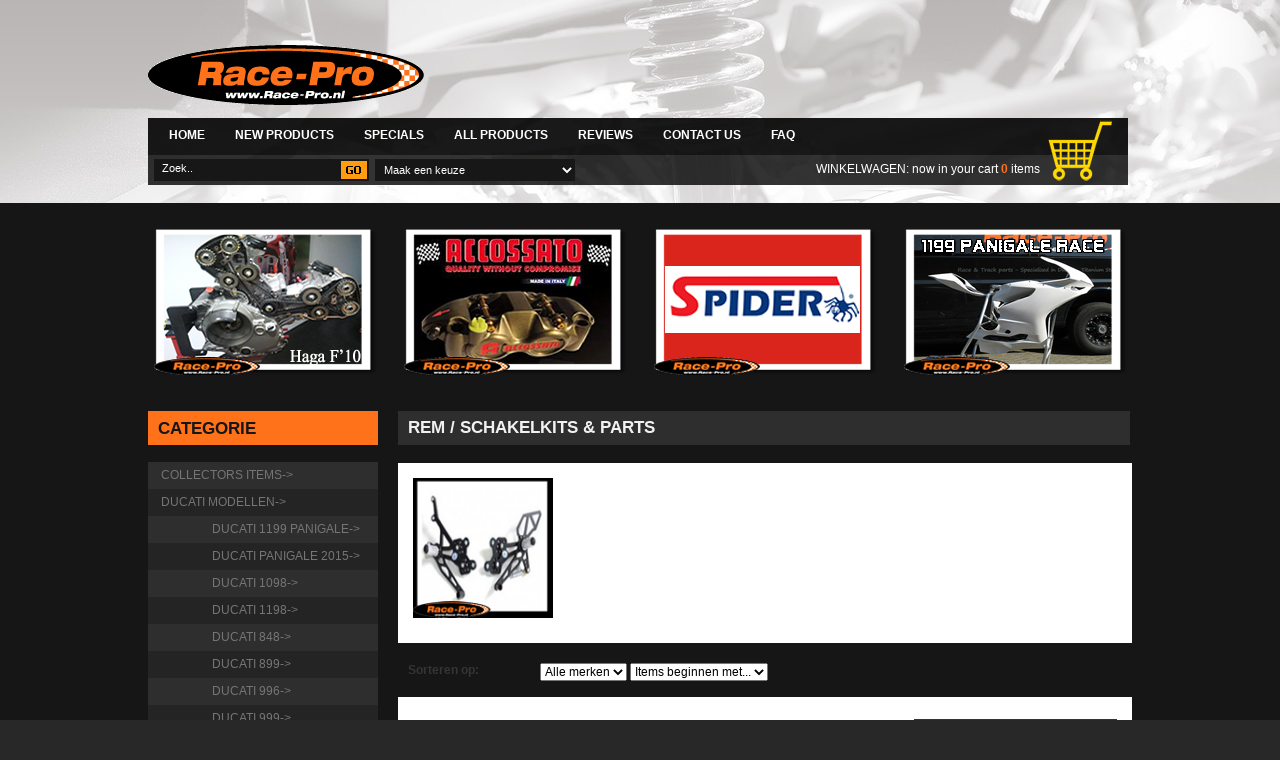

--- FILE ---
content_type: text/html; charset=iso-8859-1
request_url: https://www.race-pro.nl/index.php?main_page=index&cPath=76_163_352
body_size: 21931
content:
<!DOCTYPE html PUBLIC "-//W3C//DTD XHTML 1.0 Strict//EN" "http://www.w3.org/TR/xhtml1/DTD/xhtml1-strict.dtd">
<html xmlns="http://www.w3.org/1999/xhtml" dir="ltr" lang="nl">
<head>
<title>Rem / schakelkits & parts : Race-Pro.nl, Race-Pro :: Race & Track :: SBK & Moto GP</title>
<meta http-equiv="Content-Type" content="text/html; charset=iso-8859-1" />
<meta name="keywords" content="Race & Track SBK & Moto GP Pro-Bolt Aluminium Pro-Bolt RVS Pro-Bolt Titanium Ducati modellen Pro-Bolt Ducati Motoren Collectors items MWR Racing luchtfilters Motul products Accossato Ã–hlins Pistal Pistons Race-pro huismerk Putoline Spider Febur Race Seats Race Pro, Pro Bolt, SBK ,Moto GP,Race & Track, shop, online shopping Rem / schakelkits & parts" />
<meta name="description" content="Race-Pro.nl : Rem / schakelkits & parts - Race & Track SBK & Moto GP Pro-Bolt Aluminium Pro-Bolt RVS Pro-Bolt Titanium Ducati modellen Pro-Bolt Ducati Motoren Collectors items MWR Racing luchtfilters Motul products Accossato Ã–hlins Pistal Pistons Race-pro huismerk Putoline Spider Febur Race Seats Race Pro, Pro Bolt, SBK ,Moto GP,Race & Track, shop, online shopping" />
<meta http-equiv="imagetoolbar" content="no" />
<meta name="author" content="The Zen Cart&trade; Team and others" />
<meta name="generator" content="shopping cart program by Zen Cart&trade;, http://www.zen-cart.com eCommerce" />

<base href="https://www.race-pro.nl/" />

<link rel="stylesheet" type="text/css" href="includes/templates/theme371/css/style_imagehover.css" />
<link rel="stylesheet" type="text/css" href="includes/templates/theme371/css/stylesheet.css" />
<link rel="stylesheet" type="text/css" href="includes/templates/theme371/css/stylesheet_boxes.css" />
<link rel="stylesheet" type="text/css" href="includes/templates/theme371/css/stylesheet_css_buttons.css" />
<link rel="stylesheet" type="text/css" href="includes/templates/theme371/css/stylesheet_main.css" />
<link rel="stylesheet" type="text/css" href="includes/templates/theme371/css/stylesheet_tm.css" />
<link rel="stylesheet" type="text/css" href="includes/templates/theme371/css/stylesheet_zen_lightbox.css" />
<link rel="stylesheet" type="text/css" media="print" href="includes/templates/theme371/css/print_stylesheet.css" />
<script type="text/javascript" src="includes/templates/theme371/jscript/jscript_imagehover.js"></script>
<script type="text/javascript">//<![CDATA[
// cookieControl version 5.1 (2012-06-19, RA, leigh)
// Copyright (c) 2012 Civic UK (http://www.civicuk.com/cookie-law/)
function cookieControl(a){if(typeof(a)=="undefined"){a={pollPeriod:25,pollIncrement:1.25}}a.pollPeriod=a.pollPeriod||25;a.pollIncrement=a.pollIncrement||1.25;a.jQueryUrl=a.jQueryUrl||"http://ajax.googleapis.com/ajax/libs/jquery/1.7/jquery.min.js";if(typeof(jQuery)=="undefined"||parseInt(jQuery.fn.jquery.replace(/\./g,""))<144){document.write('<script type="text/javascript" src="'+a.jQueryUrl+'"><\/script>')}_cookieControlPoll(a)}function _cookieControlPoll(a){if(typeof(jQuery)=="undefined"){setTimeout(function(){_cookieControlPoll(a)},a.pollPeriod);a.pollPeriod*=a.pollIncrement}else{jQuery(function(){CookieControl.init(a)})}}var CookieControl={options:{countries:"United Kingdom",shape:"triangle",position:"left",theme:"light",introText:"~introduction_text",fullText:"~full_text",cookieOnText:"Cookies are on",cookieOffText:"Cookies are off",cookieName:"civicAllowCookies",protectedCookies:[],iconStatusCookieName:"civicShowCookieIcon",cookiePath:"/",clickFadeSpeed:1000,acceptDelay:400,startOpen:false,autoHide:60000,autoDelete:60000,domain:"",subdomains:true,css:"div#cccwr div{font:11px/16px sans-serif;margin:0;text-align:left}div#cccwr #ccc-icon{cursor:pointer;display:none;z-index:9999;bottom:0;left:0;position:fixed}div#ccc-icon button{background:transparent url([data-uri]) no-repeat 0 0;*background-image:url(http://www.roandesign.nl/cookiecontrol/roan-icons.gif);border:0;height:62px;width:62px}div#ccc-icon button span{visibility:hidden}.ccc-left #ccc-icon.ccc-triangle button{background-position:-62px 0!important}.ccc-left .ccc-go #ccc-icon.ccc-triangle button{background-position:-62px -62px!important}.ccc-right #ccc-icon.ccc-triangle button{background-position:-124px 0!important}.ccc-right .ccc-go #ccc-icon.ccc-triangle button{background-position:-124px -62px!important}div#cccwr #ccc-icon.ccc-diamond button{background-position:10px 0!important}div#cccwr .ccc-go #ccc-icon.ccc-diamond button{background-position:10px -62px!important}div#cccwr.ccc-right{left:auto;right:0}div#cccwr.ccc-right .ccc-go #ccc-icon.ccc-diamond button{background-position:0 -62px!important}div#cccwr.ccc-right #ccc-icon.ccc-diamond button{background-position:10px 0!important}div#cccwr.ccc-right #ccc-icon{left:auto;right:0}.ccc-widget{position:fixed;bottom:35px;left:70px;z-index:9999;display:none}div#cccwr.ccc-right .ccc-widget{left:auto;right:70px}.ccc-outer{background:#fff;border:1px solid #f0942b;border-radius:5px;box-shadow:0 0 5px rgba(0,0,0,0.3);color:#888;left:70px;width:200px;bottom:30px}.ccc-expand,.ccc-close,.ccc-inner h2{background:transparent url([data-uri]) no-repeat 0 0;*background-image:url(http://www.roandesign.nl/cookiecontrol/widget-x.gif);border:0}.ccc-inner{background:#fff;border-radius:5px 5px 5px 0;position:relative;z-index:2}.ccc-content{padding:5px 10px 10px 10px}.ccc-icon{background-position:0 -18px;height:34px;left:0;position:absolute;text-indent:-999em;top:0;width:40px}.ccc-close{background-position:0 -40px;border:0;height:13px;position:absolute;right:11px;text-indent:-999em;top:11px;width:13px}.ccc-inner h2{background-color:#f0942b;background-position:9px 6px;border-radius:3px 3px 0 0;color:#fff;font-size:1.3em;font-weight:bold;margin:0;padding:10px 9px 8px 44px}.ccc-inner p{margin:5px 0 8px;padding:0}.ccc-inner ul{margin:8px 0;padding:0 0 0 12px}.ccc-inner a{color:#f0942b}.ccc-inner a,.ccc-inner a:hover{text-decoration:none}#cccwr button{cursor:pointer}.ccc-inner .ccc-button{background-color:#666;border:1px solid #666;border-radius:3px;box-shadow:inset 0 0 2px #fff;color:#fff;display:block;font-size:1em;font-weight:bold;padding:3px;text-align:center;text-decoration:none;text-shadow:none}.ccc-inner .ccc-browser{background-color:#f0942b;border-color:#f0942b;width:100%}.ccc-expanded{display:none}.ccc-expand{background:#f0942b;border:0;border-radius:0 0 5px 5px;box-shadow:0 0 5px rgba(0,0,0,0.3);color:#fff;bottom:-25px;cursor:pointer;font-size:1em;left:50%;line-height:25px;margin-left:-40px;position:absolute;text-align:center;text-indent:0;width:80px;z-index:1}.ccc-inner .ccc-about{margin:0;position:relative;text-align:right;top:5px}.ccc-about small{font-size:10px}#cccwr.ccc-left .ccc-outer,#cccwr.ccc-left .ccc-inner{border-radius:5px 5px 5px 0}#cccwr.ccc-left .ccc-expand{left:0;margin-left:0;right:auto}#cccwr.ccc-right .ccc-outer,#cccwr.ccc-right .ccc-inner{border-radius:5px 5px 0 5px}#cccwr.ccc-right .ccc-expand{left:auto;right:0}#cccwr.ccc-dark .ccc-outer{background:#333;background-color:rgba(20,20,20,0.9);*background-color:#141414;border-radius:5px 5px 5px 0;border-color:#000;color:#fff}#cccwr.ccc-dark.ccc-right .ccc-outer{border-radius:5px 5px 0 5px}#cccwr.ccc-dark .ccc-inner{background:transparent}#cccwr.ccc-dark .ccc-inner p{color:#fff}#cccwr.ccc-dark .ccc-inner h2{background-color:transparent;background-position:9px -54px;background-repeat:no-repeat}#cccwr.ccc-dark .ccc-content{padding-top:0}#cccwr.ccc-dark .ccc-expand{height:27px;border:1px solid #000;border-top:0;padding-top:0;background:#333;background-color:rgba(20,20,20,0.9);*background-color:#141414}#cccwr.ccc-dark .ccc-close{background-position:0 -100px}#cccwr #ccc-cookies-switch{width:180px;height:30px;overflow:hidden;display:none}#cccwr #cctoggle{display:inline-block;width:180px;height:30px;background:url([data-uri]) no-repeat;*background-image:url(http://www.roandesign.nl/cookiecontrol/switch.png);*background-repeat:no-repeat;line-height:28px;font-size:13px;color:white}.cctoggle-on{background-position:100% 0!important}#cccwr #ccc-implicit-warning{display:none}#cccwr #ccc-explicit-checkbox{display:none}#cccwr .cctoggle-text-off{padding-left:20px}#cccwr .cctoggle-text-on{padding-left:70px}",html:'<div id="cccwr"><div id="ccc-state" class="ccc-pause"><div id="ccc-icon"><button><span>Cookie Control</span></button></div><div class="ccc-widget"><div class="ccc-outer"><div class="ccc-inner"><h2>Cookie Control</h2><div class="ccc-content"><p class="ccc-intro"></p><div class="ccc-expanded"></div><div id="ccc-cookies-switch" style="background-position-x: 0;"><a id="cctoggle" style="background-position-x: 0;"><span id="cctoggle-text">Cookies test</span></a></div><div id="ccc-implicit-warning">(Er wordt een cookie wegeschreven om uw voorkeur op te slaan)</div><div id="ccc-explicit-checkbox"><label><input id="cchide-popup" type="checkbox" name="ccc-hide-popup" value="Y" /> Niet nogmaals vragen <br /></label>(Door dit aan te vinken wordt er een cookie wegeschreven om deze popup te verbergen zodra u op sluiten drukt. Er word gÃ©Ã©n persoonlijke informatie opgeslagen)</div><p class="ccc-about"><small><a href="http://www.roandesign.nl" target="_blank" >roandesign.nl</a></small></p><a class="ccc-icon" href="http://www.roandesign.nl" target="_blank" title="About Cookie Control">roandesign.nl</a><button class="ccc-close">Close</button></div></div></div><button class="ccc-expand">Lees meer</button></div></div></div>',onReady:null,onCookiesAllowed:null,onCookiesNotAllowed:null,onAccept:null,consentModel:"information_only"},init:function(a){this._jc=false;this.options=jQuery.extend(this.options,a);this.initWidget();this.readyEvent();if(this.maySendCookies()){this.cookiesAllowedEvent()}else{this.cookiesNotAllowedEvent()}},cookieLawApplies:function(){if(this.countryHasCookieLaw()){return true}return false},maySendCookies:function(){if(!this.cookieLawApplies()){return true}if(this.consented()){return true}return false},consented:function(){return this._jc||(this.getCookie(this.options.cookieName)==="yes")},reset:function(){this.setCookie(this.options.cookieName,"",true);this.setCookie(this.options.iconStatusCookieName,"",true);this.setCookie("ccNoPopup","",true)},initWidget:function(){if(!this.cookieLawApplies()){return}if(this.getCookie(this.options.iconStatusCookieName)==="no"){return}this.initShowCookieWidget()},initShowCookieWidget:function(){var e=this.consented();if(jQuery("#cccwr .ccc-outer").length){return}jQuery("head").append('<style type="text/css">'+this.options.css+"</style>");jQuery("body").prepend(this.options.html);var a=jQuery("#ccc-icon");var c=jQuery("#ccc-state");jQuery("#cccwr").addClass("ccc-"+this.options.position);a.addClass("ccc-"+this.options.shape);jQuery("#cccwr .ccc-intro").append(this.options.introText);jQuery("#cccwr .ccc-expanded").prepend(this.options.fullText);jQuery("#cccwr").addClass("ccc-"+this.options.theme);a.show();c.addClass(e?"ccc-go":"ccc-pause");var d=this.getCookie(this.options.cookieName);switch(this.options.consentModel){case"information_only":c.removeClass("ccc-pause").addClass("ccc-go");jQuery("#cctoggle-text").addClass("cctoggle-text-on");jQuery("#cctoggle-text").html(CookieControl.options.cookieOnText);break;case"implicit":jQuery("#cccwr #ccc-cookies-switch").show();if(!d){c.removeClass("ccc-pause").addClass("ccc-go");jQuery("#cctoggle-text").addClass("cctoggle-text-on");jQuery("#cctoggle-text").html(CookieControl.options.cookieOnText);CookieControl._jc=true;CookieControl.acceptEvent();CookieControl.setCookie(CookieControl.options.cookieName,"yes");CookieControl.cookiesAllowedEvent()}CookieControl.options.protectedCookies.push(CookieControl.options.cookieName);break;case"explicit":var b=this.getCookie("ccNoPopup");if(b=="no"){jQuery("#cccwr #cchide-popup").attr("checked",true)}else{jQuery("#cccwr #cchide-popup").removeAttr("checked")}jQuery("#cccwr #ccc-cookies-switch").show();jQuery("#cctoggle-text").addClass("cctoggle-text-off");jQuery("#cctoggle-text").val(CookieControl.options.cookieOffText);break}if(this.options.consentModel!="information_only"){if(d=="yes"){jQuery("#cccwr #ccc-cookies-switch #ccc-cookies-checkbox").attr("checked",true);jQuery("#cctoggle").addClass("cctoggle-on");jQuery("#cctoggle-text").removeClass("cctoggle-text-off").addClass("cctoggle-text-on");jQuery("#cctoggle-text").html(CookieControl.options.cookieOnText)}else{if(!d&&this.options.consentModel=="implicit"){jQuery("#cccwr #ccc-cookies-switch #ccc-cookies-checkbox").attr("checked",true);jQuery("#cctoggle").addClass("cctoggle-on");jQuery("#cctoggle-text").removeClass("cctoggle-text-off").addClass("cctoggle-text-on");jQuery("#cctoggle-text").html(CookieControl.options.cookieOnText)}else{jQuery("#cccwr #ccc-cookies-switch #ccc-cookies-checkbox").removeAttr("checked");jQuery("#cctoggle").removeClass("cctoggle-on");jQuery("#cctoggle-text").removeClass("cctoggle-text-on").addClass("cctoggle-text-off");jQuery("#cctoggle-text").html(CookieControl.options.cookieOffText);if(CookieControl.options.consentModel=="implicit"){jQuery("#cccwr #ccc-implicit-warning").show()}else{if(CookieControl.options.consentModel=="explicit"){jQuery("#cccwr #ccc-explicit-checkbox").show()}}}}}else{if(d==false){c.removeClass("ccc-pause").addClass("ccc-go");jQuery("#cctoggle-text").removeClass("cctoggle-text-off").addClass("cctoggle-text-on");jQuery("#cctoggle-text").html(CookieControl.options.cookieOnText);CookieControl._jc=true;CookieControl.acceptEvent();CookieControl.setCookie(CookieControl.options.cookieName,"yes");CookieControl.cookiesAllowedEvent()}}a.click(function(f){f.preventDefault();jQuery("#cccwr .ccc-widget").clearQueue().fadeToggle(CookieControl.options.clickFadeSpeed)});jQuery("#cccwr #cchide-popup").click(function(g){var f=jQuery(this).attr("checked");var h=CookieControl;if(f==true){h.setCookie("ccNoPopup","no");jQuery("#cccwr .ccc-widget").fadeOut(CookieControl.options.clickFadeSpeed)}else{h.setCookie("ccNoPopup","",true)}});jQuery("#cccwr .ccc-close").click(function(f){f.preventDefault();jQuery("#cccwr .ccc-widget").clearQueue().fadeOut(CookieControl.options.clickFadeSpeed)});jQuery("#cccwr .ccc-expand").click(function(){var f=jQuery(this);if(jQuery(".ccc-expanded").css("display")==="none"){jQuery(".ccc-expanded").slideDown(200,function(){f.text("Verkleinen")});jQuery(this).css({backgroundPosition:"center 0"})}else{jQuery(".ccc-expanded").slideUp(200,function(){f.text("Lees meer")});jQuery(this).css({backgroundPosition:"center -9px"})}});jQuery("#cctoggle").click(function(){if(jQuery(this).hasClass("cctoggle-on")){jQuery("#cctoggle-text").html("");jQuery("#cctoggle-text").removeClass("cctoggle-text-on");jQuery(this).animate({"background-position-x":"0"},250,function(){jQuery(this).removeClass("cctoggle-on");c.removeClass("ccc-go").addClass("ccc-pause");CookieControl._jc=false;if(CookieControl.options.consentModel!="explicit"){CookieControl.setCookie(CookieControl.options.cookieName,"no")}else{CookieControl.setCookie(CookieControl.options.cookieName,"",true)}CookieControl.cookiesNotAllowedEvent();if(CookieControl.options.consentModel=="implicit"){jQuery("#cccwr #ccc-implicit-warning").slideDown();jQuery("#cccwr .ccc-widget").fadeOut(5000)}else{if(CookieControl.options.consentModel=="explicit"){if(jQuery.browser.msie&&parseInt(jQuery.browser.version,10)===7){jQuery("#cccwr #ccc-explicit-checkbox").show()}else{jQuery("#cccwr #ccc-explicit-checkbox").slideDown()}}}jQuery("#cctoggle-text").addClass("cctoggle-text-off");jQuery("#cctoggle-text").html(CookieControl.options.cookieOffText);CookieControl.delAllCookies(CookieControl.options.protectedCookies)})}else{jQuery("#cctoggle-text").html("");jQuery("#cctoggle-text").removeClass("cctoggle-text-off");jQuery(this).animate({"background-position-x":"100%"},250,function(){jQuery(this).addClass("cctoggle-on");c.removeClass("ccc-pause").addClass("ccc-go");CookieControl._jc=true;CookieControl.acceptEvent();CookieControl.setCookie(CookieControl.options.cookieName,"yes");CookieControl.cookiesAllowedEvent();if(CookieControl.options.consentModel=="implicit"){jQuery("#cccwr #ccc-implicit-warning").slideUp()}else{if(CookieControl.options.consentModel=="explicit"){jQuery("#cccwr #ccc-explicit-checkbox").slideUp()}}jQuery("#cctoggle-text").addClass("cctoggle-text-on");jQuery("#cctoggle-text").html(CookieControl.options.cookieOnText);jQuery("#cccwr .ccc-widget").fadeOut(2000)})}});var b=this.getCookie("ccNoPopup");if(this.options.startOpen&&d!="yes"&&d!="no"&&b!="no"){jQuery("#cccwr .ccc-widget").fadeIn(this.options.clickFadeSpeed).delay(this.options.autoHide).fadeOut(this.options.clickFadeSpeed,function(){if(!CookieControl.getCookie(CookieControl.options.cookieName)&&CookieControl.options.consentModel!="explicit"){CookieControl._jc=false;CookieControl.setCookie(CookieControl.options.cookieName,"no");CookieControl.cookiesNotAllowedEvent()}});jQuery("#cccwr .ccc-widget").mouseover(function(){jQuery("#cccwr .ccc-widget").clearQueue();if(!CookieControl.getCookie(CookieControl.options.cookieName)&&CookieControl.options.consentModel!="explicit"){CookieControl._jc=false;CookieControl.setCookie(CookieControl.options.cookieName,"no");CookieControl.cookiesNotAllowedEvent()}})}},countryHasCookieLaw:function(){if(this.options.countries&&typeof(geoplugin_countryName)==="function"){var a=geoplugin_countryName().replace(/^\s+|\s+$/g,"");if(typeof(this.options.countries)==="string"){this.options.countries=this.options.countries.split(/\s*,\s*/)}return jQuery.inArray(geoplugin_countryName().replace(/^\s+|\s+$/g,""),this.options.countries)>=0}return true},checkShowIconState:function(){var a=CookieControl;if(jQuery(".ccc-widget input[name=showicon]:checked").val()==="N"){this.setCookie(a.options.iconStatusCookieName,"no");return true}else{this.setCookie(a.options.iconStatusCookieName,"yes");return false}},setCookie:function(a,k,b,l){var e="Thursday, 01-Jan-1970 00:00:01 GMT";if(!b){var g=new Date();var d=1000*60*60*24*90;var c=new Date(g.getTime()+d);var e=c.toGMTString()}var f=this.options.domain;if(f.length===0){var i=window.location.hostname;var h=2;if(i.match(/\.(gov|police|org|co|uk|ltd|me|plc|ac|net)\.\w{2}/)){h=3}var j=i.split(".").reverse();j.length=h;f=j.reverse().toString().replace(/,/g,".")}if(this.options.subdomains===true){domainString=";domain="+f}else{domainString=";domain="+i}document.cookie=a+"="+k+";expires="+e+";path="+this.options.cookiePath+domainString},getCookie:function(a){var b=false;jQuery.each(document.cookie.split(";"),function(e,f){var d=f.split("=");if(d[0].replace(/^\s+|\s+$/g,"")===a){b=unescape(d[1]);return false}});if("undefined"===typeof b){b=false}return b},delCookie:function(a,c,d){var c=c||document.domain;var d=d||"/";var b=a+"=;expires=Thursday, 01-Jan-1970 00:00:01 GMT;; domain="+c+"; path="+d;document.cookie=b},delAllCookies:function(d){if(!this.options.autoDelete){return}var e=document.cookie.split(/;\s*/);var c;for(c=0;c<e.length;c++){var b=e[c];var f=b.indexOf("=");var a=f>-1?b.substr(0,f):b;if(jQuery.inArray(a,d)<0){this.setCookie(a,"",true);this.delCookie(a)}}},acceptEvent:function(a){if(this.firedAcceptEvent||this.getCookie(this.options.cookieName)==="yes"){return}this.firedAcceptEvent=true;if(typeof(this.options.onAccept)=="function"){this.options.onAccept(this)}return a},readyEvent:function(a){if(typeof(this.options.onReady)=="function"){this.options.onReady(this)}return a},cookiesNotAllowedEvent:function(a){if(typeof(this.options.onCookiesNotAllowed)=="function"){this.options.onCookiesNotAllowed(this)}return a},cookiesAllowedEvent:function(a){if(typeof(this.options.onCookiesAllowed)=="function"){this.options.onCookiesAllowed(this)}return a}};
   //]]>
</script>

<script type="text/javascript" src="http://info.template-help.com/files/ie6_warning/ie6_script_other.js"></script>

</head>



<body id="indexBody">


<!-- ========== HEADER ========== -->



    <div id="header">
		<div class="top-bg">
			<div class="main-width">
				<div class="top">
					<div class="logo">
						<!-- ========== LOGO ========== -->
							<a href="http://www.race-pro.nl/index.php?main_page=index"><img src="includes/templates/theme371/images/logo.gif" alt="" width="276" height="60" /></a>
						<!-- ========================== -->
					</div>
					<div class="fright alignright">
						<div class="currencies">
							<!-- ========== CURRENCIES ========= -->
								<form name="currencies" action="http://www.race-pro.nl/index.php?main_page=index" method="get">									<div>
										Valuta:
								
										<?
											if (isset($currencies) && is_object($currencies)) {
										
											  reset($currencies->currencies);
											  $currencies_array = array();
											  while (list($key, $value) = each($currencies->currencies)) {
												$currencies_array[] = array('id' => $key, 'text' => $value['title']);
											  }
										
											  $hidden_get_variables = '';
											  reset($_GET);
											  while (list($key, $value) = each($_GET)) {
												if ( ($key != 'currency') && ($key != zen_session_name()) && ($key != 'x') && ($key != 'y') ) {
												  $hidden_get_variables .= zen_draw_hidden_field($key, $value);
												}
											  }
											}
										?>
										<select name="currency" class="select" onchange="this.form.submit();">
</select>
									</div>
								</form>
							<!-- ====================================== -->
						</div>
						<div class="lang">
							<!-- ========== LANGUAGES ========== -->
								Change language:
						
								<a href="http://www.race-pro.nl/index.php?main_page=index&amp;cPath=76_163_352&amp;language=nl"><img src="includes/languages/dutch/images/icon.gif" alt="Nederlands" title=" Nederlands " width="24" height="16"  style="vertical-align:middle;" /></a><a href="http://www.race-pro.nl/index.php?main_page=index&amp;cPath=76_163_352&amp;language=en"><img src="includes/languages/english/images/icon.gif" alt="English" title=" English " width="24" height="16"  style="vertical-align:middle;" /></a>							<!-- =============================== -->
						</div>
						<div class="clear"></div>
						<div class="nav-links">
							<!-- ========== NAVIGATION LINKS ========== -->
									<a href="http://www.race-pro.nl/">Home</a>
									
																	&nbsp;|&nbsp; <a href="http://www.race-pro.nl/index.php?main_page=login">Log In</a>  
								  
								
															<!-- ====================================== -->
						</div>
					</div>
				</div>
				<div class="row">
					<div class="wrapper">
						<div class="cart">
							<div class="cart-bg">
							<!-- ========== SHOPPING CART ========== -->
																<span><a href="http://www.race-pro.nl/index.php?main_page=shopping_cart">Winkelwagen:</a></span> now in your cart <a href="http://www.race-pro.nl/index.php?main_page=shopping_cart">0</a> items 
							<!-- =================================== -->
							</div>
						</div>
						<!-- ========== MENU ========== -->
						<div class="menu">
															<div id="navEZPagesTop">
	<ul>
	
 <li class="li_un"><a href="http://www.race-pro.nl/index.php?main_page=index">Home</a></li>
  
  
	
 <li><a href="http://www.race-pro.nl/index.php?main_page=products_new">New Products</a></li>
  
  
	
 <li><a href="http://www.race-pro.nl/index.php?main_page=specials">Specials</a></li>
  
  
	
 <li><a href="http://www.race-pro.nl/index.php?main_page=products_all">All Products</a></li>
  
  
	
 <li><a href="http://www.race-pro.nl/index.php?main_page=reviews">Reviews</a></li>
  
  
	
 <li><a href="http://www.race-pro.nl/index.php?main_page=contact_us">Contact Us</a></li>
  
  
	
 <li><a href="http://www.race-pro.nl/index.php?main_page=gv_faq">FAQ</a></li>
  
  

    </ul>
</div>
													</div>
						<!-- ========================== -->
						<div class="search">
							<!-- ========== SEARCH ========== -->
								<form name="quick_find_header" action="http://www.race-pro.nl/index.php?main_page=advanced_search_result" method="get">									<div><span>
								<input type="hidden" name="main_page" value="advanced_search_result" /><input type="hidden" name="search_in_description" value="1" />								<input type="text" name="keyword" value="Zoek.." class="input1" onblur="if(this.value=='') this.value='Zoek..'" onfocus="if(this.value =='Zoek..' ) this.value=''" />								<input type="image" src="includes/templates/theme371/buttons/dutch/search.gif" alt="Search" title=" Search " />									</span></div>
								</form>
							<!-- ============================ -->
						</div>
						<div class="manufacturers">
							<!-- ========== MANUFACTURERS ========== -->
								<form name="manufacturers_form" action="http://www.race-pro.nl/index.php?main_page=index" method="get">									<div>										
										<input type="hidden" name="main_page" value="index" /><select name="manufacturers_id" onchange="this.form.submit();" size="1">
  <option value="" selected="selected">Maak een keuze</option>
  <option value="15">Accosato</option>
  <option value="27">Acerbis</option>
  <option value="7">brembo</option>
  <option value="46">BURSI</option>
  <option value="22">crc</option>
  <option value="41">Digitek Corse</option>
  <option value="29">Digitek Viper</option>
  <option value="16">Domino</option>
  <option value="11">Ducati</option>
  <option value="13">Ducati Corse</option>
  <option value="31">Factory</option>
  <option value="49">Febur</option>
  <option value="35">GSE Racing</option>
  <option value="37">H2 Kraft</option>
  <option value="21">Hel</option>
  <option value="26">HRC</option>
  <option value="14">JHP</option>
  <option value="24">Marchesini</option>
  <option value="9">metaltech</option>
  <option value="30">Minichamps</option>
  <option value="42">Motul</option>
  <option value="43">MWR</option>
  <option value="44">mwr racing</option>
  <option value="40">Nolan</option>
  <option value="20">nvt</option>
  <option value="36">Panta</option>
  <option value="33">Pirelli</option>
  <option value="39">Pptuning</option>
  <option value="4">Pro-Bolt</option>
  <option value="19">Pro-Grip</option>
  <option value="47">Putoline</option>
  <option value="25">pvm</option>
  <option value="23">Race pro</option>
  <option value="50">Race Seats</option>
  <option value="10">Race-pro</option>
  <option value="28">Sebimoto</option>
  <option value="34">Snap-on</option>
  <option value="45">SP electronics</option>
  <option value="48">Spider</option>
  <option value="12">stompgrip</option>
  <option value="5">Tamburini</option>
  <option value="6">wmracing</option>
  <option value="32">Wp Factory</option>
  <option value="18">Ã–hlins</option>
</select>
									</div>
								</form>
							
							<!-- =================================== -->
						</div>
					</div>
				</div>

				<!-- ========== CATEGORIES TABS ========= -->
									<!-- ==================================== -->
				
			</div>
					</div>
	</div>               
    
<!-- ============================ -->

<div id="content">

<!-- ========== IMAGE BORDER TOP ========== -->

<div class="main-width">
	
		
	<div class="banners">
		<!-- BOF- BANNER #1 display -->
				
			<div id="bannerOne"><a href="http://www.race-pro.nl/index.php?main_page=redirect&amp;action=banner&amp;goto=1"><img src="images/banner1.png" alt="Haga fabrieks blok F010" title=" Haga fabrieks blok F010 " width="230" height="151" /></a></div>
				<!-- EOF- BANNER #1 display -->
		<!-- BOF- BANNER #2 display -->
							<div id="bannerTwo"><a href="http://www.race-pro.nl/index.php?main_page=redirect&amp;action=banner&amp;goto=2"><img src="images/banner2.png" alt="RVS Pro-Bolt Borgbouten" title=" RVS Pro-Bolt Borgbouten " width="230" height="151" /></a></div>
				<!-- EOF- BANNER #2 display -->
		<!-- BOF- BANNER #3 display -->
							<div id="bannerThree"><a href="http://www.race-pro.nl/index.php?main_page=redirect&amp;action=banner&amp;goto=3"><img src="images/banner3.png" alt="Spider moto ducati" title=" Spider moto ducati " width="230" height="151" /></a></div>
				<!-- EOF- BANNER #3 display -->
		<!-- BOF- BANNER #4 display -->
							<div id="bannerFour"><a href="http://www.race-pro.nl/index.php?main_page=redirect&amp;action=banner&amp;goto=4"><img src="images/banner4.png" alt="Race Radiotors" title=" Race Radiotors " width="230" height="151" /></a></div>
				<!-- EOF- BANNER #4 display -->
	</div>

<!-- ====================================== -->

<table border="0" cellspacing="0" cellpadding="0" width="100%" id="contentMainWrapper">
	<tr>
    
				
            <td id="column-left" style="width:230px;">
				<div style="width:230px;">
					                     <!--// bof: categories //-->
        <div class="box" id="categories" style="width:230px;">
										
			<div class="box-head">
				Categorie			</div>

			<div class="box-body">
				<div id="categoriesContent" class="sideBoxContent">
<ul>
<li class="category-top_un bg2"><span class="top-span"><a class="category-top_un" href="http://www.race-pro.nl/index.php?main_page=index&amp;cPath=105">Collectors items-&gt;</a></span></li><li class="category-top "><span class="top-span"><a class="category-top" href="http://www.race-pro.nl/index.php?main_page=index&amp;cPath=76"><span class="category-subs-parent">Ducati modellen</span>-&gt;</a></span></li><li class="category-subs bg2" style="padding-left:45px"><span class="top-span"><a class="category-subs" href="http://www.race-pro.nl/index.php?main_page=index&amp;cPath=76_151">&nbsp;&nbsp;Ducati 1199 Panigale-&gt;</a></span></li><li class="category-subs " style="padding-left:45px"><span class="top-span"><a class="category-subs" href="http://www.race-pro.nl/index.php?main_page=index&amp;cPath=76_706">&nbsp;&nbsp;Ducati Panigale 2015-&gt;</a></span></li><li class="category-subs bg2" style="padding-left:45px"><span class="top-span"><a class="category-subs" href="http://www.race-pro.nl/index.php?main_page=index&amp;cPath=76_164">&nbsp;&nbsp;Ducati 1098-&gt;</a></span></li><li class="category-subs " style="padding-left:45px"><span class="top-span"><a class="category-subs" href="http://www.race-pro.nl/index.php?main_page=index&amp;cPath=76_165">&nbsp;&nbsp;Ducati 1198-&gt;</a></span></li><li class="category-subs bg2" style="padding-left:45px"><span class="top-span"><a class="category-subs" href="http://www.race-pro.nl/index.php?main_page=index&amp;cPath=76_159">&nbsp;&nbsp;Ducati 848-&gt;</a></span></li><li class="category-subs " style="padding-left:45px"><span class="top-span"><a class="category-subs" href="http://www.race-pro.nl/index.php?main_page=index&amp;cPath=76_678">&nbsp;&nbsp;Ducati 899-&gt;</a></span></li><li class="category-subs bg2" style="padding-left:45px"><span class="top-span"><a class="category-subs" href="http://www.race-pro.nl/index.php?main_page=index&amp;cPath=76_161">&nbsp;&nbsp;Ducati 996-&gt;</a></span></li><li class="category-subs " style="padding-left:45px"><span class="top-span"><a class="category-subs" href="http://www.race-pro.nl/index.php?main_page=index&amp;cPath=76_162">&nbsp;&nbsp;Ducati 999-&gt;</a></span></li><li class="category-subs bg2" style="padding-left:45px"><span class="top-span"><a class="category-subs" href="http://www.race-pro.nl/index.php?main_page=index&amp;cPath=76_167">&nbsp;&nbsp;Ducati Desmosedici RR-&gt;</a></span></li><li class="category-subs " style="padding-left:45px"><span class="top-span"><a class="category-subs" href="http://www.race-pro.nl/index.php?main_page=index&amp;cPath=76_160">&nbsp;&nbsp;Ducati 748-&gt;</a></span></li><li class="category-subs bg2" style="padding-left:45px"><span class="top-span"><a class="category-subs" href="http://www.race-pro.nl/index.php?main_page=index&amp;cPath=76_169">&nbsp;&nbsp;Ducati 749-&gt;</a></span></li><li class="category-subs " style="padding-left:45px"><span class="top-span"><a class="category-subs" href="http://www.race-pro.nl/index.php?main_page=index&amp;cPath=76_168">&nbsp;&nbsp;Ducati 916-&gt;</a></span></li><li class="category-subs bg2" style="padding-left:45px"><span class="top-span"><a class="category-subs" href="http://www.race-pro.nl/index.php?main_page=index&amp;cPath=76_163"><span class="category-subs-parent">&nbsp;&nbsp;Ducati 998</span>-&gt;</a></span></li><li class="category-products " style="padding-left:90px"><span class="top-span"><a class="category-products" href="http://www.race-pro.nl/index.php?main_page=index&amp;cPath=76_163_337">&nbsp;&nbsp;&nbsp;&nbsp;Accessoires</a></span></li><li class="category-products bg2" style="padding-left:90px"><span class="top-span"><a class="category-products" href="http://www.race-pro.nl/index.php?main_page=index&amp;cPath=76_163_338">&nbsp;&nbsp;&nbsp;&nbsp;Bandenwarmers</a></span></li><li class="category-products " style="padding-left:90px"><span class="top-span"><a class="category-products" href="http://www.race-pro.nl/index.php?main_page=index&amp;cPath=76_163_339">&nbsp;&nbsp;&nbsp;&nbsp;Benzinetank</a></span></li><li class="category-products bg2" style="padding-left:90px"><span class="top-span"><a class="category-products" href="http://www.race-pro.nl/index.php?main_page=index&amp;cPath=76_163_340">&nbsp;&nbsp;&nbsp;&nbsp;Beschermingsdelen</a></span></li><li class="category-products " style="padding-left:90px"><span class="top-span"><a class="category-products" href="http://www.race-pro.nl/index.php?main_page=index&amp;cPath=76_163_341">&nbsp;&nbsp;&nbsp;&nbsp;Bouten & moeren</a></span></li><li class="category-products bg2" style="padding-left:90px"><span class="top-span"><a class="category-products" href="http://www.race-pro.nl/index.php?main_page=index&amp;cPath=76_163_343">&nbsp;&nbsp;&nbsp;&nbsp;Electronica</a></span></li><li class="category-products " style="padding-left:90px"><span class="top-span"><a class="category-products" href="http://www.race-pro.nl/index.php?main_page=index&amp;cPath=76_163_357">&nbsp;&nbsp;&nbsp;&nbsp;Filters</a></span></li><li class="category-subs bg2" style="padding-left:90px"><span class="top-span"><a class="category-subs" href="http://www.race-pro.nl/index.php?main_page=index&amp;cPath=76_163_346">&nbsp;&nbsp;&nbsp;&nbsp;koppelingen & handels-&gt;</a></span></li><li class="category-subs " style="padding-left:90px"><span class="top-span"><a class="category-subs" href="http://www.race-pro.nl/index.php?main_page=index&amp;cPath=76_163_347">&nbsp;&nbsp;&nbsp;&nbsp;kuipen & plaatwerk-&gt;</a></span></li><li class="category-products bg2" style="padding-left:90px"><span class="top-span"><a class="category-products" href="http://www.race-pro.nl/index.php?main_page=index&amp;cPath=76_163_349">&nbsp;&nbsp;&nbsp;&nbsp;Motorblokken</a></span></li><li class="category-products " style="padding-left:90px"><span class="top-span"><a class="category-products" href="http://www.race-pro.nl/index.php?main_page=index&amp;cPath=76_163_348">&nbsp;&nbsp;&nbsp;&nbsp;Motoronderdelen</a></span></li><li class="category-products bg2" style="padding-left:90px"><span class="top-span"><a class="category-products" href="http://www.race-pro.nl/index.php?main_page=index&amp;cPath=76_163_352"><span class="category-subs-selected">&nbsp;&nbsp;&nbsp;&nbsp;Rem / schakelkits & parts</span></a></span></li><li class="category-subs " style="padding-left:90px"><span class="top-span"><a class="category-subs" href="http://www.race-pro.nl/index.php?main_page=index&amp;cPath=76_163_353">&nbsp;&nbsp;&nbsp;&nbsp;Remdelen / handels-&gt;</a></span></li><li class="category-products bg2" style="padding-left:90px"><span class="top-span"><a class="category-products" href="http://www.race-pro.nl/index.php?main_page=index&amp;cPath=76_163_635">&nbsp;&nbsp;&nbsp;&nbsp;Stuurdempers / diverse</a></span></li><li class="category-subs " style="padding-left:45px"><span class="top-span"><a class="category-subs" href="http://www.race-pro.nl/index.php?main_page=index&amp;cPath=76_166">&nbsp;&nbsp;Ducati Monster-&gt;</a></span></li><li class="category-subs bg2" style="padding-left:45px"><span class="top-span"><a class="category-subs" href="http://www.race-pro.nl/index.php?main_page=index&amp;cPath=76_626">&nbsp;&nbsp;Ducati Multistrada-&gt;</a></span></li><li class="category-subs " style="padding-left:45px"><span class="top-span"><a class="category-subs" href="http://www.race-pro.nl/index.php?main_page=index&amp;cPath=76_186">&nbsp;&nbsp;Ducati Race Parts-&gt;</a></span></li><li class="category-products bg2" style="padding-left:45px"><span class="top-span"><a class="category-products" href="http://www.race-pro.nl/index.php?main_page=index&amp;cPath=76_149">&nbsp;&nbsp;ECU</a></span></li><li class="category-products " style="padding-left:45px"><span class="top-span"><a class="category-products" href="http://www.race-pro.nl/index.php?main_page=index&amp;cPath=76_81">&nbsp;&nbsp;Racekuipwerk</a></span></li><li class="category-products bg2" style="padding-left:45px"><span class="top-span"><a class="category-products" href="http://www.race-pro.nl/index.php?main_page=index&amp;cPath=76_85">&nbsp;&nbsp;vering/voorvorken</a></span></li><li class="category-top "><span class="top-span"><a class="category-top" href="http://www.race-pro.nl/index.php?main_page=index&amp;cPath=701">Febur</a></span></li><li class="category-top bg2"><span class="top-span"><a class="category-top" href="http://www.race-pro.nl/index.php?main_page=index&amp;cPath=99">Motoren</a></span></li><li class="category-top "><span class="top-span"><a class="category-top" href="http://www.race-pro.nl/index.php?main_page=index&amp;cPath=676">Putoline</a></span></li><li class="category-top bg2"><span class="top-span"><a class="category-top" href="http://www.race-pro.nl/index.php?main_page=index&amp;cPath=34">Race & Track-&gt;</a></span></li><li class="category-top "><span class="top-span"><a class="category-top" href="http://www.race-pro.nl/index.php?main_page=index&amp;cPath=704">Race Seats</a></span></li><li class="category-top bg2"><span class="top-span"><a class="category-top" href="http://www.race-pro.nl/index.php?main_page=index&amp;cPath=153">Race-pro huismerk</a></span></li><li class="category-top "><span class="top-span"><a class="category-top" href="http://www.race-pro.nl/index.php?main_page=index&amp;cPath=46">SBK & Moto GP-&gt;</a></span></li><li class="category-top bg2"><span class="top-span"><a class="category-top" href="http://www.race-pro.nl/index.php?main_page=index&amp;cPath=698">Spider-&gt;</a></span></li><li class="category-top "><span class="top-span"><a class="category-top" href="http://www.race-pro.nl/index.php?main_page=index&amp;cPath=144">Accossato</a></span></li><li class="category-top bg2"><span class="top-span"><a class="category-top" href="http://www.race-pro.nl/index.php?main_page=index&amp;cPath=143">Motul products</a></span></li><li class="category-top "><span class="top-span"><a class="category-top" href="http://www.race-pro.nl/index.php?main_page=index&amp;cPath=141">MWR Racing luchtfilters</a></span></li><li class="category-top bg2"><span class="top-span"><a class="category-top" href="http://www.race-pro.nl/index.php?main_page=index&amp;cPath=146">Pistal Pistons</a></span></li><li class="category-top "><span class="top-span"><a class="category-top" href="http://www.race-pro.nl/index.php?main_page=index&amp;cPath=145">Ã–hlins</a></span></li><li class="category-top bg2"><span class="top-span"><a class="category-top" href="http://www.race-pro.nl/index.php?main_page=index&amp;cPath=59">Pro-Bolt Aluminium-&gt;</a></span></li><li class="category-top "><span class="top-span"><a class="category-top" href="http://www.race-pro.nl/index.php?main_page=index&amp;cPath=60">Pro-Bolt RVS-&gt;</a></span></li><li class="category-top bg2"><span class="top-span"><a class="category-top" href="http://www.race-pro.nl/index.php?main_page=index&amp;cPath=61">Pro-Bolt Titanium-&gt;</a></span></li><li class="category-top "><span class="top-span"><a class="category-top" href="http://www.race-pro.nl/index.php?main_page=index&amp;cPath=97">Pro-Bolt Ducati-&gt;</a></span></li></ul>
</div>			</div> 
            
        </div>
<!--// eof: categories //-->
<!--// bof: whatsnew //-->
        <div class="box" id="whatsnew" style="width:230px;">
										
			<div class="box-head">
				<a href="http://www.race-pro.nl/index.php?main_page=products_new">Nieuw in ons assortiment</a>			</div>

			<div class="box-body">
				<div class="sideBoxContent centeredContent"><a class="name" href="http://www.race-pro.nl/index.php?main_page=product_info&amp;cPath=59_65&amp;products_id=287">Aluminium  inbusbout m5 x (0.8mm) x 0.8mm</a><div class="img"><a href="http://www.race-pro.nl/index.php?main_page=product_info&amp;cPath=59_65&amp;products_id=287"><img src="bmz_cache/3/3bee087351804cda2a31a2e46d5678f9.image.150x149.jpg" alt="Aluminium inbusbout m5 x (0.8mm) x 0.8mm" title=" Aluminium inbusbout m5 x (0.8mm) x 0.8mm " width="150" height="149" style="position:relative" onmouseover="showtrail('images/medium/pro-bolt//aluinbusbout_MED.jpg','Aluminium inbusbout m5 x (0.8mm) x 0.8mm',150,149,210,209,this,0,0,150,149);" onmouseout="hidetrail();"  /></a></div><div class="price">&euro;0.96</div><div class="buttons"><span class="extra-button"><a href="http://www.race-pro.nl/index.php?main_page=product_info&amp;cPath=59_65&amp;products_id=287""><img src="includes/templates/theme371/buttons/dutch/button_goto_prod_details.gif" alt="Lees de uitgebreide productomschrijving" title=" Lees de uitgebreide productomschrijving " width="50" height="24" /></a></span><a href="http://www.race-pro.nl/index.php?main_page=products_new&amp;cPath=76_163_352&amp;action=buy_now&amp;products_id=287"><img src="includes/templates/theme371/buttons/dutch/button_add_to_cart.gif" alt="Toevoegen" title=" Toevoegen " width="121" height="24" /></a></div></div>			</div> 
            
        </div>
<!--// eof: whatsnew //-->
<!--// bof: manufacturers //-->
        <div class="box" id="manufacturers" style="width:230px;">
										
			<div class="box-head">
				<label>Merken</label>			</div>

			<div class="box-body">
				<div id="manufacturersContent" class="sideBoxContent centeredContent"><form name="manufacturers_form" action="http://www.race-pro.nl/index.php?main_page=index" method="get"><input type="hidden" name="main_page" value="index" /><select name="manufacturers_id" onchange="this.form.submit();" size="1" style="width: 90%; margin: auto;">
  <option value="" selected="selected">Maak een keuze</option>
  <option value="15">Accosato</option>
  <option value="27">Acerbis</option>
  <option value="7">brembo</option>
  <option value="46">BURSI</option>
  <option value="22">crc</option>
  <option value="41">Digitek Corse</option>
  <option value="29">Digitek Viper</option>
  <option value="16">Domino</option>
  <option value="11">Ducati</option>
  <option value="13">Ducati Corse</option>
  <option value="31">Factory</option>
  <option value="49">Febur</option>
  <option value="35">GSE Racing</option>
  <option value="37">H2 Kraft</option>
  <option value="21">Hel</option>
  <option value="26">HRC</option>
  <option value="14">JHP</option>
  <option value="24">Marchesini</option>
  <option value="9">metaltech</option>
  <option value="30">Minichamps</option>
  <option value="42">Motul</option>
  <option value="43">MWR</option>
  <option value="44">mwr racing</option>
  <option value="40">Nolan</option>
  <option value="20">nvt</option>
  <option value="36">Panta</option>
  <option value="33">Pirelli</option>
  <option value="39">Pptuning</option>
  <option value="4">Pro-Bolt</option>
  <option value="19">Pro-Grip</option>
  <option value="47">Putoline</option>
  <option value="25">pvm</option>
  <option value="23">Race pro</option>
  <option value="50">Race Seats</option>
  <option value="10">Race-pro</option>
  <option value="28">Sebimoto</option>
  <option value="34">Snap-on</option>
  <option value="45">SP electronics</option>
  <option value="48">Spider</option>
  <option value="12">stompgrip</option>
  <option value="5">Tamburini</option>
  <option value="6">wmracing</option>
  <option value="32">Wp Factory</option>
  <option value="18">Ã–hlins</option>
</select>
</form></div>			</div> 
            
        </div>
<!--// eof: manufacturers //-->
<!--// bof: information //-->
        <div class="box" id="information" style="width:230px;">
										
			<div class="box-head">
				Info			</div>

			<div class="box-body">
				<div id="informationContent" class="sideBoxContent">
<ul style="margin: 0; padding: 0; list-style-type: none;">
<li class="bg2";><a href="http://www.race-pro.nl/index.php?main_page=shippinginfo">Verzenden &amp; retouren</a></li>
<li ><a href="http://www.race-pro.nl/index.php?main_page=privacy">Privacy verklaring</a></li>
<li class="bg2";><a href="http://www.race-pro.nl/index.php?main_page=conditions">Algemene voorwaarden</a></li>
<li ><a href="http://www.race-pro.nl/index.php?main_page=contact_us">Contact</a></li>
<li class="bg2";><a href="http://www.race-pro.nl/index.php?main_page=site_map">Sitemap</a></li>
</ul>
</div>			</div> 
            
        </div>
<!--// eof: information //-->
                </div>
            </td>
            
			
		
            <td id="column-center" valign="top">

                <div class="column-center-padding">
                
                    <!--content_center-->
                
                
                        <!-- bof breadcrumb -->
                                                <!-- eof breadcrumb -->
                    	
    
                        <!-- bof upload alerts -->
                                                <!-- eof upload alerts -->
    
                    
						<div class="centerColumn" id="indexProductList">

<h1 id="productListHeading">Rem / schakelkits & parts</h1>

<div class="tie margin4">
	<div class="left-top">
		<div class="right-top">
			<div class="left-bot">
				<div class="right-bot">
					<div class="indent1">
					
					<div class="wrapper">
						<div id="categoryImgListing" class="categoryImg"><span class="image"><img src="bmz_cache/3/3582c24494ebe97dd2320080622e634f.image.140x140.png" alt="" width="140" height="140" /></span>									
						</div>
						
												</div>
					</div>
				</div>
			</div>
		</div>
	</div>
</div>


<form name="filter" action="http://www.race-pro.nl/index.php?main_page=index" method="get"><label class="inputLabel"><strong>Sorteren op:</strong> </label><input type="hidden" name="main_page" value="index" /><input type="hidden" name="cPath" value="76_163_352" /><input type="hidden" name="sort" value="20a" /><select name="filter_id" onchange="this.form.submit()">
  <option value="" selected="selected">Alle merken</option>
  <option value="11">Ducati</option>
  <option value="10">Race-pro</option>
  <option value="6">wmracing</option>
</select>
<select name="alpha_filter_id" onchange="this.form.submit()">
  <option value="0">Items beginnen met...</option>
  <option value="65">A</option>
  <option value="66">B</option>
  <option value="67">C</option>
  <option value="68">D</option>
  <option value="69">E</option>
  <option value="70">F</option>
  <option value="71">G</option>
  <option value="72">H</option>
  <option value="73">I</option>
  <option value="74">J</option>
  <option value="75">K</option>
  <option value="76">L</option>
  <option value="77">M</option>
  <option value="78">N</option>
  <option value="79">O</option>
  <option value="80">P</option>
  <option value="81">Q</option>
  <option value="82">R</option>
  <option value="83">S</option>
  <option value="84">T</option>
  <option value="85">U</option>
  <option value="86">V</option>
  <option value="87">W</option>
  <option value="88">X</option>
  <option value="89">Y</option>
  <option value="90">Z</option>
  <option value="48">0</option>
  <option value="49">1</option>
  <option value="50">2</option>
  <option value="51">3</option>
  <option value="52">4</option>
  <option value="53">5</option>
  <option value="54">6</option>
  <option value="55">7</option>
  <option value="56">8</option>
  <option value="57">9</option>
</select>
</form>
<div class="clear"></div>

<form name="multiple_products_cart_quantity" action="http://www.race-pro.nl/index.php?main_page=index&amp;cPath=76_163_352&amp;sort=20a&amp;action=multiple_products_add_product" method="post" enctype="multipart/form-data"><div id="productListing">

<div class="tie margin1 margin3">
	<div class="left-top">
		<div class="right-top">
			<div class="left-bot">
				<div class="right-bot">
					<div class="indent1">
<div class="buttonRow forward"><input type="image" src="includes/templates/theme371/buttons/dutch/button_add_selected.gif" alt="Geselecteerde artikelen toevoegen aan wagentje" title=" Geselecteerde artikelen toevoegen aan wagentje " id="submit1" name="submit1" /></div>
<br class="clearBoth" />

<div id="productsListingTopNumber" class="navSplitPagesResult back">Artikel <strong>1</strong> tot <strong>3</strong> (van <strong>3</strong> artikelen)</div>
<div id="productsListingListingTopLinks" class="navSplitPagesLinks forward"> &nbsp;</div>
<br class="clearBoth" />

<table width="100%" border="0" cellspacing="0" cellpadding="0" id="cat76_163_352Table" class="tabTable">
  <tr  class="productListing-rowheading">
   <th class="productListing-heading" align="right" scope="col" id="listCell0-0"><a href="http://www.race-pro.nl/index.php?main_page=index&amp;cPath=76_163_352&amp;page=1&amp;sort=1a" title="Artikelen sorteren oplopend door Gewicht" class="productListing-heading">Gewicht</a></th>
   <th class="productListing-heading" scope="col" id="listCell0-1"><a href="http://www.race-pro.nl/index.php?main_page=index&amp;cPath=76_163_352&amp;page=1&amp;sort=2a" title="Artikelen sorteren aflopend door Merk" class="productListing-heading">Merk-</a></th>
   <th class="productListing-heading" align="center" scope="col" id="listCell0-2">Productfoto</th>
   <th class="productListing-heading" scope="col" id="listCell0-3"><a href="http://www.race-pro.nl/index.php?main_page=index&amp;cPath=76_163_352&amp;page=1&amp;sort=4a" title="Artikelen sorteren oplopend door Artikel" class="productListing-heading">Artikel</a></th>
   <th class="productListing-heading" align="right" width="125" scope="col" id="listCell0-4"><a href="http://www.race-pro.nl/index.php?main_page=index&amp;cPath=76_163_352&amp;page=1&amp;sort=5a" title="Artikelen sorteren oplopend door Prijs" class="productListing-heading">Prijs</a></th>
  </tr>
  <tr  class="productListing-odd">
   <td class="productListing-data" align="right">0</td>
   <td class="productListing-data"><a href="http://www.race-pro.nl/index.php?main_page=index&amp;manufacturers_id=11">Ducati</a></td>
   <td class="productListing-data" align="center"><a href="http://www.race-pro.nl/index.php?main_page=product_info&amp;cPath=76_163_352&amp;products_id=637"><img src="bmz_cache/3/34d6f99ce6cee9e5314bae7073996c63.image.150x112.jpg" alt="Remschakel set Ducati 748/916/996/998" title=" Remschakel set Ducati 748/916/996/998 " width="150" height="112" class="listingProductImage" /></a></td>
   <td class="productListing-data"><h3 class="itemTitle"><a href="http://www.race-pro.nl/index.php?main_page=product_info&amp;cPath=76_163_352&amp;products_id=637">Remschakel set Ducati 748/916/996/998</a></h3><div class="listingDescription">Remschakel set Ducati 748/916/996/998</div></td>
   <td class="productListing-data" align="right"><span class="price">&euro;259.29</span><br /><br />Toevoegen: <input type="text" name="products_id[637]" value="0" size="4" /><br /><br /></td>
  </tr>
  <tr  class="productListing-even">
   <td class="productListing-data" align="right">0</td>
   <td class="productListing-data"><a href="http://www.race-pro.nl/index.php?main_page=index&amp;manufacturers_id=6">wmracing</a></td>
   <td class="productListing-data" align="center"><a href="http://www.race-pro.nl/index.php?main_page=product_info&amp;cPath=76_163_352&amp;products_id=341"><img src="images/ducati_special/wm019.jpg" alt="Remschakelset voor Ducati 998,996, 916, 748 kleur: Zwart" title=" Remschakelset voor Ducati 998,996, 916, 748 kleur: Zwart " width="150" height="119" class="listingProductImage" /></a></td>
   <td class="productListing-data"><h3 class="itemTitle"><a href="http://www.race-pro.nl/index.php?main_page=product_info&amp;cPath=76_163_352&amp;products_id=341">Remschakelset voor Ducati 998,996, 916, 748 kleur: Zwart</a></h3><div class="listingDescription">Remschakelset voor Ducati 998,996, 916, 748 kleur: Zwart</div></td>
   <td class="productListing-data" align="right"><span class="price">&euro;218.61</span><br /><br />Toevoegen: <input type="text" name="products_id[341]" value="0" size="4" /><br /><br /></td>
  </tr>
  <tr  class="productListing-odd">
   <td class="productListing-data" align="right">0</td>
   <td class="productListing-data"><a href="http://www.race-pro.nl/index.php?main_page=index&amp;manufacturers_id=10">Race-pro</a></td>
   <td class="productListing-data" align="center"><a href="http://www.race-pro.nl/index.php?main_page=product_info&amp;cPath=76_163_352&amp;products_id=777"><img src="bmz_cache/5/58e361780c4da4a1f57d6f9d05273117.image.150x112.jpg" alt="Voetsteunen L + R Zwart Set" title=" Voetsteunen L + R Zwart Set " width="150" height="112" class="listingProductImage" /></a></td>
   <td class="productListing-data"><h3 class="itemTitle"><a href="http://www.race-pro.nl/index.php?main_page=product_info&amp;cPath=76_163_352&amp;products_id=777">Voetsteunen L + R Zwart Set</a></h3><div class="listingDescription">Voetsteunen L + R Zwart Set opklapbaar</div></td>
   <td class="productListing-data" align="right"><span class="price">&euro;91.51</span><br /><br />Toevoegen: <input type="text" name="products_id[777]" value="0" size="4" /><br /><br /></td>
  </tr>
 
</table>
<div id="productsListingBottomNumber" class="navSplitPagesResult back">Artikel <strong>1</strong> tot <strong>3</strong> (van <strong>3</strong> artikelen)</div>
<div  id="productsListingListingBottomLinks" class="navSplitPagesLinks forward"> &nbsp;</div>
<br class="clearBoth" />

<div class="buttonRow forward"><input type="image" src="includes/templates/theme371/buttons/dutch/button_add_selected.gif" alt="Geselecteerde artikelen toevoegen aan wagentje" title=" Geselecteerde artikelen toevoegen aan wagentje " id="submit2" name="submit1" /></div>
<br class="clearBoth" />
</div>

</form>
</div>
							</div>
						</div>
					</div>
				</div>
			</div>




</div>
                    
                
                	<div class="clear"></div>
                    
                    <!--eof content_center-->
                
                </div>

            </td>
			
		        
    </tr>
</table>

<!--bof- parse time display -->
<!--eof- parse time display -->



<!-- BOF- BANNER #6 display -->
<!-- EOF- BANNER #6 display -->


<!-- ========== IMAGE BORDER BOTTOM ========== -->

    </div>
</div>
<!-- ========================================= -->

<!-- ========== FOOTER ========== -->


	<div id="footer">
		<div class="main-width">
			<!-- BOF- BANNER #5 display -->
						<!-- EOF- BANNER #5 display -->
			
			<div class="menu">
				<!-- ========== MENU ========== -->
										
						<a href="http://www.race-pro.nl/">Home</a>&nbsp; &nbsp;|&nbsp; &nbsp;
  <a href="http://www.race-pro.nl/index.php?main_page=products_new">New Products</a>
&nbsp; &nbsp;|&nbsp; &nbsp;
  <a href="http://www.race-pro.nl/index.php?main_page=specials">Specials</a>
&nbsp; &nbsp;|&nbsp; &nbsp;
  <a href="http://www.race-pro.nl/index.php?main_page=products_all">All Products</a>
&nbsp; &nbsp;|&nbsp; &nbsp;
  <a href="http://www.race-pro.nl/index.php?main_page=reviews">Reviews</a>
&nbsp; &nbsp;|&nbsp; &nbsp;
  <a href="http://www.race-pro.nl/index.php?main_page=contact_us">Contact Us</a>
&nbsp; &nbsp;|&nbsp; &nbsp;
  <a href="http://www.race-pro.nl/index.php?main_page=gv_faq">FAQ</a>
				
									<!-- ========================== -->
			</div>
			<!-- ========== COPYRIGHT ========== -->
				Copyright &copy; 2026 <a href="http://www.race-pro.nl/index.php?main_page=index" target="_blank">Race-Pro.nl</a>. Webdesign by <a href="http://www.roandesign.nl" target="_blank">Roandesign.nl</a> <a href="http://www.race-pro.nl/index.php?main_page=privacy">Privacy verklaring</a>
		
							<!-- =============================== -->
		</div>
	</div>

<!-- ============================ -->

<!--BOF cookie control script-->
<script src="https://ssl.geoplugin.net/javascript.gp" type="text/javascript"></script>

<script type="text/javascript">//<![CDATA[
  cookieControl({
      introText:'Wij gebruiken cookies om u te herkennen bij een volgend bezoek. Verder gebruiken wij Google Analytics.',
      fullText:'<p>Cookies stellen ons in staat om informatie te verzamelen over het gebruik van onze diensten en deze te verbeteren en aan te passen aan de wensen van onze bezoekers. Onze cookies geven informatie met betrekking tot persoonsidentificatie. Tevens worden ze gebruikt om uw order correct af te handelen.</p><p>Door onze site te gebruiken gaat u akkoord met onze <a href="http://www.race-pro.nl/index.php?main_page=privacy">Privacy Policy</a>.</p>',
      cookieOnText:'Cookies',
      cookieOffText:'geen cookies',
      position:'left',
      shape:'triangle',
      theme:'light',
      startOpen:true, // true , false
      autoHide:6000, // Time in miliseconds
      protectedCookies: [], //list the cookies you do not want deleted ['analytics', 'twitter']
      consentModel:'implicit', // information_only , implicit , explicit
      subdomains:false, // true , false
      onAccept:function(){ccAddAnalytics();},
      onReady:function(){},
      onCookiesAllowed:function(){ccAddAnalytics();},
      onCookiesNotAllowed:function(){},
      countries:'Netherlands,Belgium' // Or supply a list ['United Kingdom', 'Greece']
      });

      function ccAddAnalytics() {
        jQuery.getScript("http://www.google-analytics.com/ga.js", function() {
          var GATracker = _gat._createTracker('UA-XXXXXX-X');
          GATracker._trackPageview();
        });
      }
   //]]>
</script>
<!--EOF cookie control script-->

</body></html>


--- FILE ---
content_type: text/css
request_url: https://www.race-pro.nl/includes/templates/theme371/css/stylesheet.css
body_size: 3060
content:

a img {border: none; }

a, #navEZPagesTOC ul li a {
        color:#353535;
        text-decoration:none;
        }
 
a:hover, #navEZPagesTOC ul li a:hover, #navMain ul li a:hover, #navSupp ul li a:hover, #navCatTabs ul li a:hover {

        }

h4, h5, h6, LABEL, h4.optionName, LEGEND, ADDRESS, .sideBoxContent, .larger{
        
        }

.attribsSelect{ padding:0 5px 0 0;}

.biggerText {

        }

#gender-male, #gender-female, #email-format-text{ margin-left:8px;}
.information{ padding:8px 0 0 16px;}

CODE {
        font-family:Arial, Helvetica, sans-serif; font-size:12px; line-height:15px; color:#353535;
        }

FORM, SELECT, INPUT {
       
        }
FORM	{margin:0px; padding:0px;}

TEXTAREA {
        margin: auto;
        display: block;
        width: 95%;
        }

input:focus, select:focus, textarea:focus {

        }

FIELDSET {
        padding: 0.5em;
        margin: 0.5em 0em;
		border:1px solid #E1E1E1;
        }

LEGEND {
        font-weight: bold; padding:0 5px; color:#353535;
        }

LABEL, h4.optionName {
        
        }

LABEL.checkboxLabel, LABEL.radioButtonLabel {
		margin-left:5px;
        }

#logo, .centerBoxContents, .specialsListBoxContents, .categoryListBoxContents, .centerBoxContentsAlsoPurch, .attribImg {
        float: left;
        }

LABEL.inputLabel {
        width: 11em;
        float: left;
		padding-left:10px;
        }

LABEL.inputLabelPayment {
        width: 15em;
        float: left;
		padding:4px 0 4px 0;
        }

LABEL.selectLabel, LABEL.switchedLabel, LABEL.uploadsLabel  {
        width: 12em;
        float: left;
        }

P, ADDRESS, #contactUsNoticeContent {
        padding: 0.5em;
        }

ADDRESS {
        font-style: normal;
        }

.clearBoth {
        clear: both;
        }

HR {
	color:#C1C1C1;
	border:0; border-top:1px solid #E1E1E1;
	margin:5px 0px;
}

/*warnings, errors, messages*/
.messageStackWarning, .messageStackError, .messageStackSuccess, .messageStackCaution {
        line-min-height: 1.8em;
        padding: 0.2em;
        
        }

.messageStackWarning, .messageStackError {
        color:#FF0000; 
        }

.messageStackSuccess {
        background-color: #F1F6E6;
        color:#353535;
        }

.messageStackCaution {
        background-color: #FFFF66;
        color:#353535;
        }

/*wrappers - page or section containers*/
#mainWrapper {
        text-align: left;
        vertical-align: top;
        }

#headerWrapper, #contentMainWrapper, #logoWrapper, #cartBoxListWrapper, #ezPageBoxList, #cartBoxListWrapper ul, #ezPageBoxList ul, #mainWrapper, #popupAdditionalImage, #popupImage {
        }

#navColumnOneWrapper, #navColumnTwoWrapper, #mainWrapper {
       
        } 

#tagline {
        color:#353535; margin-top:10px;
        font-size: 12px;
        text-align : center;
        vertical-align: middle;
        }

#sendSpendWrapper {
        border: 1px solid #cacaca;
        float: right;
        margin: 0em 0em 1em 1em;
        }

.floatingBox, #accountLinksWrapper, #sendSpendWrapper, #checkoutShipto, #checkoutBillto, #navEZPagesTOCWrapper {
        margin: 0;
		color:#353535;
        }
.floatingBox a {color:#353535;}
#productDetailsList li a{ color:#353535;}
#productDetailsList li { color:#353535;}
.wrapperAttribsOptions { display:block;
        margin: 0.3em 0em;
        }

/*navigation*/
#sorter {margin:10px 10px -15px 10px; color:#fff;}
#allProductsListingTopLinks, #allProductsListingBottomNumber, #allProductsListingBottomLinks{ color:#fff;}
.navSplitPagesResult {margin-top:7px; margin-bottom:7px; margin-left:10px; margin-right:10px; font-size:10px;}
.navSplitPagesResult a {color:#fff;}
.navSplitPagesLinks {margin-top:7px; margin-bottom:7px; margin-left:10px; margin-right:10px; font-size:10px;}
.navSplitPagesLinks a {color:#353535;}
.navNextPrevCounter {
        margin: 0em;
        font-size: 0.9em;
        }
.navNextPrevList {
        display: inline;
        white-space: nowrap;
        margin:0px 2px 3px 0px;
        list-style-type: none;
        }
.navNextPrevWrapper{
		margin-bottom:2px;
		}

#navMainWrapper, #navSuppWrapper, #navCatTabsWrapper {
       
        }

#navMain ul, #navSupp ul, #navCatTabs ul  {
        margin: 0;
        padding:  0.5em 0em;
        list-style-type: none;
        text-align: center;
        line-min-height: 1.5em;
        }

#navMain ul li, #navSupp ul li, #navCatTabs ul li {
       
        }

#navMain ul li a, #navSupp ul li a, #navCatTabs ul li a {
      
        }

#navEZPagesTOCWrapper {
        font-weight: bold; float:inherit;
        min-height: 1%;
		padding:0.5em;
		margin:5px 0px;
        border: 1px solid #E1E1E1;
        }

#navEZPagesTOC ul {
        margin: 0;
        padding:  0.5em 0em;
        list-style-type: none;
        line-min-height: 1.5em;
        }

#navEZPagesTOC ul li {
        white-space: nowrap;
        }

#navEZPagesTOC ul li a {
        padding: 0em 0.5em;
        margin: 0;
        }

#navMainSearch, #navCategoryIcon {
        margin:5px 5px 0 0px;
        }



#navEZPagesTop {
        
        }


/*The main content classes*/
#contentColumnMain, #navColumnOne, #navColumnTwo, .centerBoxContents, .specialsListBoxContents, .categoryListBoxContents, .additionalImages, .centerBoxContentsSpecials, .centerBoxContentsAlsoPurch, .centerBoxContentsFeatured, .centerBoxContentsNew, .alert {
        vertical-align: top;
        }

/*.content,*/ #productDescription, .shippingEstimatorWrapper {
        /*font-size: 1.2em;*/
        /*padding: 0.5em;*/
        }
.content	{
		margin:0;
		}

.alert {
        color: #FF0000;
        margin-left: 0.5em;
		margin-right:5px;
        }
.advisory {}
.important {
        font-weight: bold;
		margin:5px;
        }
.notice {}
.rating{}
.gvBal {
        float: right;
        }
#bannerOne, #bannerTwo,  #bannerThree,  #bannerFour,  #bannerFive,  #bannerSix {
        padding: 0em;
        }

.smallText, #siteinfoLegal, #siteinfoCredits, #siteinfoStatus, #siteinfoIP {
        font-size: 0.9em;
        }

/*Shopping Cart Display*/

.tableHeading TH {

        }

.tableHeading, #cartSubTotal { 
      
	  }


.tableRow, .tableHeading, #cartSubTotal {
        min-height: 2.2em;
        }

.cartUnitDisplay, .cartTotalDisplay {
        text-align: right;
        padding-right: 0.2em;
        }

#scUpdateQuantity {
        width: 2em;
        }

.cartQuantity {
        width: 4.7em;
        }

.cartNewItem {
        color:#353535;
        position: relative;  /*do not remove-fixes stupid IEbug*/
        }

.cartOldItem {
        /*do not remove-fixes stupid IEbug*/
        }

.cartBoxTotal {
        text-align: right;
        font-weight: bold;
        }

.cartRemoveItemDisplay {
        width: 3.5em;
        }

#cartAttribsList {
        margin-left: 1em;
        }

#mediaManager {
width: 50%; 
margin: 0.2em;
padding: 0.5em;
}


#cartBoxListWrapper ul, #ezPageBoxList ul {
        list-style-type: none;
        }

#ezPageBoxList li, .cartBoxTotal {
        margin: 0;
        padding: 0.2em 0em;
        } 

.totalBox {
        width: 5.5em;
        text-align: right;
        padding:0 0.2em;
		font-size:18px; font-weight:bold; line-height:1em; color:#353535;
        }

.lineTitle, .amount {
        text-align: right;
        padding: 0.2em;
        }

.amount {
        width: 5.5em;
        }

/*Image Display*/


.categoryIcon {}
#cartImage {
        margin: 0.5em 1em;
        }

/*Attributes*/
.attribImg {
        width: 20%;
        margin: 0.3em 0em;
}

.attributesComments {}

/*list box contents*/
.centerBoxContents, .specialsListBoxContents, .categoryListBoxContents, .additionalImages, .centerBoxContentsSpecials, .centerBoxContentsAlsoPurch, .centerBoxContentsFeatured, .centerBoxContentsNew {

        }

/*sideboxes*/
.columnLeft {}
.columnRight {}






.sideBoxContent {
        }



.rightBoxHeading {
        margin: 0em;
        background-color: #663366;
        padding: 0.2em 0em;
        }

h3.leftBoxHeading a:hover {
        color: #FFFF33;
        text-decoration: none;
        } 

h3.rightBoxHeading a:hover {
        color: #FF0000;
        text-decoration: none;
        }

.rightBoxContent {
        margin-bottom: 1em;
        }

.centeredContent, TH, #cartEmptyText, #cartBoxGVButton, #navCatTabsWrapper, #navEZPageNextPrev, #bannerOne, #bannerTwo,  #bannerThree,  #bannerFour,  #bannerFive,  #bannerSix, #siteinfoLegal, #siteinfoCredits, #siteinfoStatus, #siteinfoIP, .center, .cartRemoveItemDisplay, .cartQuantityUpdate, .cartQuantity, #cartBoxGVBalance, .leftBoxHeading, .centerBoxHeading,.rightBoxHeading, .productListing-data, .accountQuantityDisplay, .ratingRow, LABEL#textAreaReviews, #productMainImage, #reviewsInfoDefaultProductImage, #productReviewsDefaultProductImage, #reviewWriteMainImage, .centerBoxContents, .specialsListBoxContents, .categoryListBoxContents, .additionalImages, .centerBoxContentsSpecials, .centerBoxContentsAlsoPurch, .centerBoxContentsFeatured, .centerBoxContentsNew, .gvBal, .attribImg {

       width:auto;
        }
.categoryListBoxContents a {text-decoration:none; color:#C00505; text-transform:uppercase; text-align:center;}

.cartTotalsDisplay{

}


#bannerboxHeading {
        background-color: #0000CC;
}

#upProductsHeading {
        text-align: left;
        }

#upDateHeading {
        text-align: right;
        }

/*misc*/
.back {
        float: left;
        }

.forward {
        float: right;
        }

.bold {
        font-weight: bold;
        }

.rowOdd {
        
        min-height: 1.5em;
        vertical-align: top;
        }

.rowEven { padding:5px 5px 5px 5px;
        
        min-height: 1.5em;
        vertical-align: top;
        }

CAPTION {
        /*display: none;*/
        }

#myAccountGen li, #myAccountNotify li {
        margin: 0;
        } 

.accountTotalDisplay, .accountTaxDisplay {
        width: 20%;
        text-align: right;
        /*vertical-align: top*/
        }

.accountQuantityDisplay {
        width: 10%;
        vertical-align: top
        }

TR.tableHeading {
        min-height: 2em;
        }

#siteMapList {
        width: 90%;
        float: right;
        }
#siteMapList ul{ list-style:circle;}

.ratingRow {
        margin: 1em 0em 1.5em 0em;
        }

LABEL#textAreaReviews {
        font-weight: normal;
        }


/*!!!!!!!!!*/
#gvFaqDefaultMainContent{margin:10px 15px 15px 15px;}
#gvFaqDefaultContent{margin:0 5px 0 5px;}
#reviewsDefaultNoReviews{margin:0 5px 5px 5px;}
#createAcctSuccessMainContent{ margin:5px;}

.main_block {margin:20px;}

.ee	{text-decoration:line-through;}






/*  --------------- PRICES ---------------  */

.normalprice, .productSpecialPriceSale {
        
}
		
.normalprice {
	font-size:21px; font-weight:normal; line-height:25px; color:#353535; text-decoration:line-through;
}

.productSpecialPrice, .productSalePrice, .productSpecialPriceSale {font-size:21px; font-weight:bold; line-height:25px; color:#353535;}

.productSpecialPriceSale {
	text-decoration:line-through;
}
		
.productPriceDiscount {color:#373737; font-size:12px;}




/*  --------------- BUTTONS ---------------  */

.buttonRow, .buttonRow2 { 
		margin:0;
		padding:7px 0;
}

.buttonRow input, .buttonRow2 input, .buttonRow3 input {border:none; padding:0; background:none;}



--- FILE ---
content_type: text/css
request_url: https://www.race-pro.nl/includes/templates/theme371/css/stylesheet_boxes.css
body_size: 1187
content:

/* ----------------------- BOXES ------------------------- */

.box {margin-bottom:25px; background:#FF7219;}

.box-head{ font-size:17px; color:#161616; font-weight:bold; text-transform:uppercase; background:#FF7219; padding:15px 0 20px 10px;}
.box-head a{ color:#161616; text-decoration:none;}
.box-head a:hover{ text-decoration:underline;}
.box-body{ padding:0 16px 16px 15px; position:relative;}

.box ul{ padding:0; margin:0;}
.box ul li{ font-size:12px; text-transform:uppercase; line-height:27px; background:#242424; zoom:1;}
.box ul .bg2{ background:#2E2E2E;}
.box ul a{ color:#767575; text-decoration:none; display:block; padding:0 0 0 13px;}
.box ul a:hover{ color:#FF7219;}

.box ol{ padding:0; margin:0; list-style:decimal inside;}
.box ol li{ font-size:12px; text-transform:uppercase; line-height:27px; background:#242424;}
.box ol .bg2{ background:#2E2E2E;}
.box ol a{ color:#767575; text-decoration:none; display:block; padding:0 0 0 13px;}
.box ol a:hover{ color:#FF7219;}


.box .name{ color:#161616;}
.box .img{ background:#fff; padding:0 0 10px 0; margin:28px 0 0 0;}
.box .extra-button{ background:url(../images/box-button-bg.gif) no-repeat 0 0; margin:0 -3px -4px 0; width:86px; height:86px;}
.box .price{ padding:21px 0 26px 0;}
.box .buttons a img{ margin:0; !important;}

/* ----------------------- LISTING BOXES ------------------------- */


#categories { background:none;}
#categories .box-head{ font-size:17px; color:#161616; font-weight:bold; text-transform:uppercase; background:#FF7219; padding:10px 0 9px 10px; margin:0 0 17px 0;}
#categories  .box-body{ padding:0;}

#moreinformation {background:none;}
#moreinformation .box-head{ font-size:17px; color:#161616; font-weight:bold; text-transform:uppercase; background:#FF7219; padding:10px 0 9px 10px; margin:0 0 17px 0;}
#moreinformation  .box-body{ padding:0;}

#information {background:none;}
#information .box-head{ font-size:17px; color:#161616; font-weight:bold; text-transform:uppercase; background:#FF7219; padding:10px 0 9px 10px; margin:0 0 17px 0;}
#information  .box-body{ padding:0;}

#bestsellers {background:none;}
#bestsellers .box-head{ font-size:17px; color:#161616; font-weight:bold; text-transform:uppercase; background:#FF7219; padding:10px 0 9px 10px; margin:0 0 17px 0;}
#bestsellers  .box-body{ padding:0;}

#ezpages {background:none;}
#ezpages .box-head{ font-size:17px; color:#161616; font-weight:bold; text-transform:uppercase; background:#FF7219; padding:10px 0 9px 10px; margin:0 0 17px 0;}
#ezpages  .box-body{ padding:0;}

#orderhistory {}
#orderhistory .box-body img {background:#FFFFFF; padding:2px; border:1px solid #AAAAAA; vertical-align:middle; margin:2px 0px 2px 15px;}
#orderhistory .box-head{ font-size:17px; color:#161616; font-weight:bold; text-transform:uppercase; background:#FF7219; padding:10px 0 9px 10px; margin:0 0 17px 0;}
#orderhistory  .box-body{ padding:0;}
#orderhistory ul a{ display:inline-block;}

/* ----------------------- BANNER BOXES ------------------------- */

#bannerbox {}

#bannerbox2 {}

#bannerboxall {}



/* ----------------------- PRODUCT BOXES ------------------------- */

#reviews a img, 
#manufacturerinfo img, 
#productnotifications img {margin:0 0 8px;}

#reviews img {margin:5px 0 0;}



#featured {}
#featured .box-body .normalprice {text-decoration:line-through; font-size:21px; font-weight:normal; line-height:25px; color:#353535;}
#featured .box-body .productSpecialPrice, .productSalePrice, .productSpecialPriceSale {font-size:21px; font-weight:bold; line-height:25px; color:#353535;}


#whatsnew {}
#whatsnew .box-body .normalprice {text-decoration:line-through; font-size:21px; font-weight:normal; line-height:25px; color:#353535;}
#whatsnew .box-body .productSpecialPrice, .productSalePrice, .productSpecialPriceSale {font-size:21px; font-weight:bold; line-height:25px; color:#353535;}


#specials {}

#specials .box-body .normalprice {text-decoration:line-through; font-size:21px; font-weight:normal; line-height:25px; color:#353535;}
#specials .box-body .productSpecialPrice, .productSalePrice, .productSpecialPriceSale {font-size:21px; font-weight:bold; line-height:25px; color:#353535;}


#reviews { background:#fff;}
#reviews .box-head{ background:#fff;}
#reviews .box-body{ text-align:center;}

#manufacturerinfo {}


#productnotifications {}
#productnotifications .box-body{ text-align:center;}




/* ----------------------- FORM BOXES ------------------------- */

#search {}
#search .box-body{ }
#search input{ vertical-align:middle;}
#search .input1{ border:solid 0px; padding:1px 2px;}


#manufacturers {}
#manufacturers .box-body {text-align:center;}


#currencies {}
#currencies .box-body {text-align:center;}
#currencies select{ width:90%;}

#tellafriend {}


#recordcompanies {}
#recordcompanies .box-body {text-align:center;}


#musicgenres {}
#musicgenres .box-body {text-align:center;}



/* ----------------------- TEXT BOXES ------------------------- */

#languages {}
#languages .box-body {text-align:center;}


#whosonline {}
#whosonline .box-body {text-align:center;}


#documentcategories {}


#shoppingcart {}
#shoppingcart .cart_line {}
#shoppingcart #cartBoxEmpty {text-align:center;}
#shoppingcart {background:none;}
#shoppingcart .box-head{ font-size:17px; color:#161616; font-weight:bold; text-transform:uppercase; background:#FF7219; padding:10px 0 9px 10px; margin:0 0 17px 0;}
#shoppingcart .box-body{ padding:0;}
#shoppingcart .price{ padding:0; color:#FF7219;}

--- FILE ---
content_type: text/css
request_url: https://www.race-pro.nl/includes/templates/theme371/css/stylesheet_main.css
body_size: 2622
content:


/*  ----------------------- MAIN STYLES -----------------------  */


ul {padding:0px; margin:8px 20px; color:#353535;}
.centerColumn ul {padding:0px; margin:8px 15px; color:#FF7219;}



#navColumnOne {}
#navColumnTwo {}



.centerColumn {}
.centerColumn table {}


#indexDefault {border:none; padding:0;}

#indexDefault, #specialsListing, #newProductsDefault, #allProductsDefault, #loginDefault, #productGeneral, #shoppingCartDefault {margin:0;}

input#login-email-address, input#login-password, input#company, input#firstname, input#lastname, input#suburb, input#street-address, input#city, input#state, select#country, input#telephone, input#fax, input#email-address, input#contactname {width:49%; margin:0 0 3px; vertical-align:middle;}
input#dob, input#postcode {width:70px; margin:0 0 3px; vertical-align:middle;}

input#password-new, input#password-confirm {width:49%; margin:0 0 3px; vertical-align:middle;}
#password-current{ margin:0 0 3px 0; vertical-align:middle;}

textarea#enquiry {width:93%; margin:4px 0;}

.button-padding{ padding:0 0 0 10px;}
#featuredProducts, #whatsNew, #specialsDefault, #specialsListing{ padding:0 2px 0 0;}
#from-name, #from-email-address, #to-name{ margin-bottom:3px;}

.navSplitPagesResult, .navSplitPagesLinks { color:#353535;}
#reviewsDefaultListingTopNumber, #reviewsDefaultListingBottomNumber, #reviewsDefaultListingBottomLinks a, #reviewsDefaultListingTopLinks a{ color:#000;}

/*  ----------------------- NAVIGATION -----------------------  */

#navCatTabs {color:#353535; font-weight:bold; margin-bottom:2px;}
#navCatTabs ul {margin:0 10px; padding:10px 0; list-style:none; line-height:18px;}
#navCatTabs ul li {display:inline; padding:0px 10px;}
#navCatTabs ul li a {color:#000; outline:none; text-decoration:underline;}
#navCatTabs ul li a:hover{ text-decoration:none;}

#navBreadCrumb {padding:10px 0px 0px 0px; color:#353535; font-weight:bold; margin-bottom:2px;}
#navBreadCrumb a {color:#000; outline:none; text-decoration:underline;}




/*  ----------------------- HEADINGS -----------------------  */

#accountDefaultHeading, #accountHistoryDefaultHeading, #accountNotificationsHeading, #addressBookDefaultHeading, #advSearchDefaultHeading, #advSearchResultsDefaultHeading, #checkoutShippingHeading, #checkoutPaymentHeading, #checkoutConfirmDefaultHeading, #checkoutPayAddressDefaultHeading, #checkoutShipAddressDefaultHeading, #checkoutSuccessHeading, #conditionsHeading, #cookieUsageDefaultHeading, #createAcctDefaultHeading, #createAcctSuccessHeading,  #customerAuthDefaultHeading, #discountcouponInfoHeading, #maintenanceDefaultHeading, #downloadTimeOutHeading, #gvFaqDefaultHeading, #gvRedeemDefaultHeading, #gvSendDefaultHeadingDone, #indexDefaultHeading, #loginDefaultHeading, #logoffDefaultHeading, #pageNotFoundHeading, #pageTwoHeading, #pageThreeHeading, #pageFourHeading, #privacyDefaultHeading, #shippingInfoHeading, #cartDefaultHeading, #siteMapHeading, #sslCheckHeading, #timeoutDefaultHeading, #unsubDefaultHeading, #ezPagesHeading, #acctNewslettersDefaultHeading {font-size:17px; line-height:20px; color:#F2F1F1; text-transform:uppercase; font-weight:bold; background:#2E2E2E; padding:7px 10px 7px 10px; margin:0 2px 18px 0;}

#addressBookProcessDefault h1 {font-size:17px; line-height:20px; color:#F2F1F1; text-transform:uppercase; font-weight:bold; background:#2E2E2E; padding:7px 10px 7px 10px; margin:0 2px 18px 0;}




h2 {font-size:14px; font-weight:bold; line-height:normal; color:#363636; padding:3px 0px 5px;}
h3 {color:#363636; font-size:12px; font-weight:bold; line-height:normal; padding:3px 0px 5px;}
h4 {color:#363636; font-size:11px; font-weight:bold; line-height:normal; padding:3px 0px 5px;}





/*  ----------------------- PRODUCT LISTING -----------------------  */



/*  HEADINGS  */

h2.centerBoxHeading {font-size:17px; line-height:20px; color:#F2F1F1; text-transform:uppercase; font-weight:bold; background:#2E2E2E; padding:7px 10px 7px 10px; margin:0 2px 18px 0;}
#alsoPurchased h2{ background:none; color:#2E2E2E;}

#indexCategoriesHeading, #productListHeading {font-size:17px; line-height:20px; color:#F2F1F1; text-transform:uppercase; font-weight:bold; background:#2E2E2E; padding:7px 10px 7px 10px; margin:0 2px 18px 0;}

#gvSendDefaultHeadingSend, #newProductsDefaultHeading, #allProductsDefaultHeading, #featuredDefaultHeading, #specialsListingHeading, #reviewsDefaultHeading {font-size:17px; line-height:20px; color:#F2F1F1; text-transform:uppercase; font-weight:bold; background:#2E2E2E; padding:7px 10px 7px 10px; margin:0 2px 18px 0;}

/*  --------  */



/*  LISTINGS  */

#newProductsDefault, #allProductsDefault, #featuredDefault, #specialsListing, #reviewsDefault {}

#newProductsDefault .line, #allProductsDefault .line, #featuredDefault .line {padding:0; line-height:0px; font-size:0px; border-bottom:solid 1px #353535; height:7px;}

#newProductsDefault td, #allProductsDefault td, #featuredDefault td {padding:10px; border:none;}

/*  --------  */

/*  REVIEWS  */

#reviewsDefault hr {color:#E1E1E1; border:0; border-top:1px solid #E1E1E1; margin:5px 0px;}
#reviewsDefault .smallProductImage {padding:0px 10px 10px 10px;}
#reviewsInfoDefaultHeading, #productReviewsDefaultHeading, #reviewsWriteHeading {clear:both; font-size:17px; line-height:20px; color:#F2F1F1; text-transform:uppercase; font-weight:bold; background:#2E2E2E; padding:7px 10px 7px 10px; margin:0 2px 18px 0;}
#reviewsDefault .rating, .bold {padding:5px 0px;}
#reviewsDefault .name-type { font-size:11px; text-transform:uppercase; font-weight:bold; color:#353535; text-decoration:none;}
#reviewsInfoDefaultPrice, #reviewsWritePrice, h2#productReviewsDefaultPrice {font-size:21px; font-weight:bold; line-height:25px; color:#353535;}

/*  -------  */


/*  CATEGORY  */

#indexCategories {}

#categoryImgListing {}
.categoryImg{  float:left; padding:0; margin:0px 15px 10px 0;}

#indexProductListCatDescription, #categoryDescription {padding-bottom:15px; border-bottom:1px solid #E1E1E1; margin-bottom:20px;}


.categoryListBoxContents {text-align:center; padding:5px 0px;}
.categoryListBoxContents img {margin-bottom:5px;}
.categoryListBoxContents a {font-size:11px; text-transform:uppercase; font-weight:bold; color:#353535; text-decoration:none;}
.categoryListBoxContents a:hover{ text-decoration:underline;}

/*  --------  */


/*  CATEGORY LISTING  */

.tabTable {margin:0px 0px 5px 0px; border-left:1px solid #E1E1E1;}
.tabTable th {padding:5px 10px; border-top:1px solid #E1E1E1; border-right:1px solid #E1E1E1; border-bottom:1px solid #E1E1E1; text-align:center;}
.tabTable th {font-size:12px; font-weight:normal;}
.tabTable th a {color:#000;}

.tabTable td {border-right:1px solid #E1E1E1; border-bottom:1px solid #E1E1E1; padding:5px;}
.tabTable td .listingDescription {padding:5px 0px; font-family:Arial, Helvetica, sans-serif; font-size:12px; line-height:15px; color:#353535;}
.tabTable td a {font-size:11px; text-transform:uppercase; font-weight:bold; color:#353535; text-decoration:none;}
.tabTable td a:hover { text-decoration:underline;}

/*  ----------------  */



/*  TABLES  */

#prevOrders {margin:0px 0px 5px 0px; border-left:1px solid #E1E1E1;}
#prevOrders th {padding:5px 10px; border-top:1px solid #E1E1E1; border-right:1px solid #E1E1E1; border-bottom:1px solid #E1E1E1; text-align:center;}
#prevOrders th {font-size:12px; font-weight:normal;}
#prevOrders th a {color:#000;}

#prevOrders td {border-right:1px solid #E1E1E1; border-bottom:1px solid #E1E1E1; padding:5px;}
#prevOrders td {font-family:Arial, Helvetica, sans-serif; font-size:12px; line-height:15px; color:#353535;}
#prevOrders td a {color:#000; outline:none; text-decoration:underline;}


#accountHistInfo table {margin:0px 0px 5px 0px; border-left:1px solid #E1E1E1;}
#accountHistInfo th {padding:5px 10px; border-top:1px solid #E1E1E1; border-right:1px solid #E1E1E1; border-bottom:1px solid #E1E1E1; text-align:center;}
#accountHistInfo th {font-size:12px; font-weight:normal;}
#accountHistInfo th a {color:#000;}

#accountHistInfo td {border-right:1px solid #E1E1E1; border-bottom:1px solid #E1E1E1; padding:5px;}
#accountHistInfo td {font-family:Arial, Helvetica, sans-serif; font-size:12px; line-height:15px; color:#353535;}
#accountHistInfo td a {color:#000; outline:none; text-decoration:underline;}

/*  ----------------  */


/*  ----------------------- PRODUCT INFO -----------------------  */

.categoryIcon {padding:10px;}
.categoryIcon a {font-size:11px; text-transform:uppercase; font-weight:bold; color:#353535; text-decoration:none;}
.categoryIcon a:hover{ text-decoration:underline;}

.navNextPrevWrapper {margin:0px 10px; padding:10px 0px; text-align:center;}

#productMainImage, #reviewsInfoDefaultProductImage, #productReviewsDefaultProductImage, #reviewWriteMainImage {
	margin:10px; text-align:center; line-height:20px;
}
#productMainImage a, #reviewsInfoDefaultProductImage a, #productReviewsDefaultProductImage a, #reviewWriteMainImage a {font-size:11px; text-transform:uppercase; font-weight:bold; color:#353535; text-decoration:none;}
#productMainImage a:hover, #reviewsInfoDefaultProductImage a:hover, #productReviewsDefaultProductImage a:hover, #reviewWriteMainImage a:hover{ text-decoration:underline;}

#productName {clear:both; font-size:17px; line-height:20px; color:#F2F1F1; text-transform:uppercase; font-weight:bold; background:#2E2E2E; padding:7px 10px 7px 10px; margin:0 2px 18px 0;}
#productPrices {font-size:21px; font-weight:bold; line-height:25px; color:#353535;}
#productDescription {margin:0px 10px; padding:0;}

#cartAdd {float:right; text-align:center; margin:1em; border:1px solid #E1E1E1; padding:1em;}


#alsoPurchased {margin:20px 0;}
#alsoPurchased a { font-size:11px; text-transform:uppercase; font-weight:bold; color:#353535; text-decoration:none;}
#alsoPurchased a:hover{ text-decoration:underline;}

#productAdditionalImages {margin:10px; border:1px solid #E1E1E1; padding:10px 0px;}
#productAdditionalImages .additionalImages {text-align:center;}
#productAdditionalImages .additionalImages a {font-size:11px; text-transform:uppercase; font-weight:bold; color:#353535; text-decoration:none;}
#productAdditionalImages .additionalImages a:hover{ text-decoration:underline;}



/*  ----------------------- SHOPPING CART -----------------------  */

#cartInstructionsDisplay {padding:10px;}

#cartEmptyText {font-size:13px; color:#161616; border:solid 1px #F00; background:#f8fac5; text-align:center; font-weight:bold; padding:6px 0; margin-bottom:15px;}

#cartContentsDisplay {border-left:1px solid #E1E1E1;}
#cartContentsDisplay th {border:1px solid #E1E1E1; border-left:none; padding:5px; text-align:center;}
#cartContentsDisplay th {font-size:12px; font-weight:normal;}
#cartContentsDisplay th a {color:#000;}
#cartContentsDisplay td {border-right:1px solid #E1E1E1; border-bottom:1px solid #E1E1E1; padding:5px; text-align:center;}
#cartContentsDisplay td .cartAttribsList {text-align:left;}
#cartContentsDisplay td.cartTotalDisplay {font-size:21px; font-weight:bold; line-height:25px; color:#353535;}
#cartContentsDisplay td #cartImage {float:none; display:block;}
#cartContentsDisplay td a {font-size:11px; text-transform:uppercase; font-weight:bold; color:#353535; text-decoration:none;}
#cartContentsDisplay td a:hover { text-decoration:underline;}
#cartSubTotal {padding:5px; text-align:right; font-weight:bold;}
#cartSubTotal strong {font-size:21px; font-weight:bold; line-height:25px; color:#353535;}


#shoppingCartDefault .buttonRow {margin:5px;}

#shoppingCartDefault .text_v_c {margin:5px; text-align:right; font-family:Arial, Helvetica, sans-serif; font-size:12px; line-height:15px; color:#353535;}
#shoppingCartDefault .text_v_c a {color:#000; outline:none; text-decoration:underline;}


.advisory {margin:10px;}




#infoShoppingCart {background:#FFFFFF;}
#infoShoppingCart div {padding:20px;}
#infoShoppingCart h1 {font-size:17px; line-height:20px; color:#F2F1F1; text-transform:uppercase; font-weight:bold; background:#2E2E2E; padding:7px 10px 7px 10px; margin:0 2px 18px 0;}

#popupSearchHelp div {padding:20px;}

#popupCVVHelp {background:#FFFFFF;}
#popupCVVHelp div {padding:10px 20px;}
#popupCVVHelp h1 {font-size:17px; line-height:20px; color:#F2F1F1; text-transform:uppercase; font-weight:bold; background:#2E2E2E; padding:7px 10px 7px 10px; margin:0 2px 18px 0;}



.hiddenField {display:none;}



#popupShippingEstimator, #popupSearchHelp {background:#FFFFFF;}
#popupShippingEstimator div {padding:15px;}

#shippingEstimatorContent h2 {font-size:17px; line-height:20px; color:#F2F1F1; text-transform:uppercase; font-weight:bold; background:#2E2E2E; padding:7px 10px 7px 10px; margin:0 2px 18px 0;}

select#country, select#stateZone {width:160px; margin:0 0 3px;}
input#state {width:156px; margin:0 0 3px 0;}
#popupShippingEstimator label#stateLabel {display:none;}

#shippingEstimatorContent td.cartTotalDisplay {font-size:21px; font-weight:bold; line-height:25px; color:#353535;}

#shippingEstimatorContent table {margin:0px 0px 5px 0px; border-left:1px solid #E1E1E1; border-bottom:1px solid #E1E1E1; border-collapse:collapse;}
#shippingEstimatorContent th {padding:5px 10px; border-top:1px solid #E1E1E1; border-right:1px solid #E1E1E1; text-align:center;}
#shippingEstimatorContent th {font-size:12px; font-weight:normal;}
#shippingEstimatorContent th a {color:#000;}

#shippingEstimatorContent td {border-right:1px solid #E1E1E1; border-top:1px solid #E1E1E1; padding:5px;}
#shippingEstimatorContent td {font-family:Arial, Helvetica, sans-serif; font-size:12px; line-height:15px; color:#353535;}


--- FILE ---
content_type: text/css
request_url: https://www.race-pro.nl/includes/templates/theme371/css/stylesheet_tm.css
body_size: 1517
content:
/* CSS Document */

* { margin:0; padding:0;}
body { background:#292828; font-family:Arial, Helvetica, sans-serif; font-size:12px; line-height:15px; color:#353535;}
table, td {border-collapse:collapse; font-size:100%;}
table, td, img {border:0;}
form, td {margin:0; padding:0;}
td { vertical-align:top; text-align:left;}

.main-width { width:984px; margin:0 auto; text-align:left;}

input, textarea { font-family:Tahoma; font-size:1em;}

.fleft { float:left;}
.fright { float:right;}
.clear { clear:both;}

img {vertical-align:top;}
a img { border:0;}
ul { list-style:none;}

.alignright { text-align:right;}
.aligncenter { text-align:center;}

.wrapper{ width:100%; overflow:hidden;}
.container { width:100%;}
.column-1, .column-2, .column-3{ float:left;}

a {color:#000; outline:none; text-decoration:underline;}
a:hover{text-decoration:none;}
p { margin:0; padding:0;}

/* ============================= header ====================== */
#header{ background:url(../images/top-tail.gif) top repeat-x #161616;}
.top-bg{ background:url(../images/top-bg.jpg) top center no-repeat;}
#header .top{ width:100%; overflow:hidden; height:118px;}
#header .logo{ padding:45px 0 0 0; float:left;}
#header .lang{ float:right; font-size:10px; color:#010101; text-transform:uppercase; padding:49px 31px 0 0;}
#header .nav-links{ font-size:11px; color:#171717; font-weight:bold; padding:15px 2px 0 0; text-transform:uppercase;}
#header .nav-links a{ color:#171717; text-decoration:none; display:inline-block; padding:3px 5px 1px;}
#header .nav-links a:hover{ color:#fff; background:#000;}

#header .row{ padding:0 4px 0 0; overflow:hidden; padding-bottom:18px;}
#header .row .wrapper{ background:url(../images/row-tail.png) top repeat-x; height:67px;}

#header .cart{ float:right; padding:2px 16px 0 0; color:#fff;}
#header .cart-bg{ background:url(../images/cart-bg.gif) right top no-repeat; padding:42px 72px 5px 0;}
#header .cart a{ color:#FF7219; text-decoration:none; font-weight:bold;}
#header .cart a:hover{ color:#fff;}
#header .cart span a{ color:#fff; text-transform:uppercase; font-weight:normal;}
#header .cart span a:hover{ color:#FF7219;}

#header .menu{ height:37px;}
#header .menu ul{ padding:10px 0 0 1px; margin:0;}
#header .menu li{ float:left; text-transform:uppercase; font-weight:bold; padding:0 10px 0 20px;}
#header .menu li a{ color:#fff; text-decoration:none}
#header .menu li a:hover{ color:#FF7219;}

.flash{ height:346px;}
object{ vertical-align:top;}
.banners{ width:100%; overflow:hidden; padding:21px 0 36px 0;}
#bannerOne{ float:left;}
#bannerTwo{ float:left; padding-left:20px;}
#bannerThree{ float:left; padding-left:20px;}
#bannerFour{ float:left; padding-left:20px;}
.margin1{ margin-top:16px;}
.margin2{ display:inline-block; margin-top:20px;}
.margin3, .margin4{ margin-bottom:20px;}
.margin5{ margin-top:29px;}
.margin6{ display:inline-block; margin-top:25px;}
.margin7{ margin-top:10px;}

/* ============================= content ===================== */
#content{ background:#161616; padding-bottom:11px;}
#column-center{ padding:0 0 0 20px;}
.tie{ background:#fff; width:100%;}
.indent1{ padding:15px;}

.product-col{ padding-bottom:19px;}
.name{ font-size:11px; text-transform:uppercase; font-weight:bold; color:#353535; text-decoration:none;}
.name:hover{ text-decoration:underline;}
.name-block{ background:#353535; padding:10px 10px 13px 13px;}
.name-block .name{ color:#F2F1F1;}
.img{ padding:36px 0 21px 0; text-align:center;}
.product-info{ padding:0 0 15px 15px; position:relative;}
.price{ font-size:21px; font-weight:bold; line-height:25px; color:#353535;}
.price b{ font-size:11px; text-transform:uppercase;}
.product-col .price{ padding:7px 0 6px 0;}
.product-col .price span{ display:inline-block; padding-left:37px;}
.product-col .price .normalprice{ padding:0;}

.extra-button{ display:inline-block; float:right; width:85px; height:85px; background:url(../images/button-bg.gif) no-repeat 0 0; margin:0 -4px -4px 0; position:absolute; bottom:0; right:0;}
.extra-button a{ display:inline-block; margin:55px 0 0 30px;}

/* ============================= footer ====================== */
#footer{ padding:25px 0 45px 0; background:url(../images/footer-tail.gif) top repeat-x #292828; color:#F2F1F1; font-size:11px; line-height:17px; text-transform:uppercase;}
#footer a{ color:#FF7219; text-decoration:none;}
#footer a:hover{ color:#fff;}
#footer .menu{ color:#8F8E8E;}
#footer .menu a{ display:inline-block; color:#8F8E8E;}
#footer .menu a:hover{ color:#fff;}

/* ============================= forms ======================= */
input, select, textarea{ font-family:Arial, Helvetica, sans-serif; font-size:12px; line-height:normal; color:#010101;}

.currencies{ float:right; padding:48px 7px 0 0; font-size:10px; color:#010101; text-transform:uppercase;}
.currencies select{ border:solid 0px; background:#525151; font-size:10px; color:#fff; text-transform:none; padding:1px; width:82px;}

.search{ float:left; padding:4px 0 0 6px;}
.search input{ vertical-align:top;}
.search .input1{ border:solid 0px; background:none; color:#fff; font-family:Tahoma, Geneva, sans-serif; font-size:11px; padding:1px 2px 0 6px; width:174px;}
.search span{ display:inline-block; background:#171717; padding:2px;}

.manufacturers{ padding:4px 0 0 6px; float:left;}
.manufacturers select{ border:solid 0px; background:#171717; color:#fff; font-family:Tahoma, Geneva, sans-serif; font-size:11px; padding:2px 2px 2px 5px; width:200px; height:22px;}
